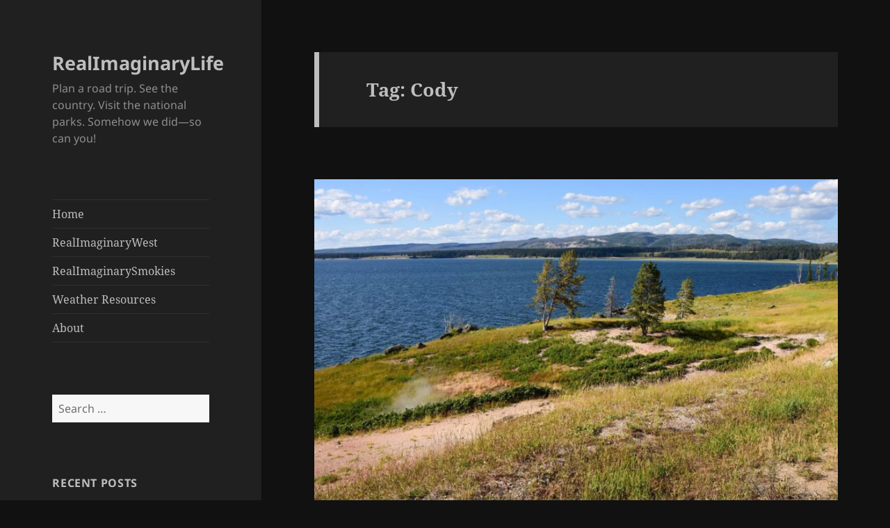

--- FILE ---
content_type: text/html; charset=UTF-8
request_url: https://realimaginary.life/tag/cody/
body_size: 27299
content:
<!DOCTYPE html>
<html lang="en-US" class="no-js">
<head>
	<meta charset="UTF-8">
	<meta name="viewport" content="width=device-width">
	<link rel="profile" href="https://gmpg.org/xfn/11">
	<link rel="pingback" href="https://realimaginary.life/xmlrpc.php">
	<script>(function(html){html.className = html.className.replace(/\bno-js\b/,'js')})(document.documentElement);</script>
<meta name='robots' content='index, follow, max-image-preview:large, max-snippet:-1, max-video-preview:-1' />

	<!-- This site is optimized with the Yoast SEO plugin v22.4 - https://yoast.com/wordpress/plugins/seo/ -->
	<title>Cody Archives | RealImaginaryLife</title>
	<link rel="canonical" href="https://realimaginary.life/tag/cody/" />
	<meta property="og:locale" content="en_US" />
	<meta property="og:type" content="article" />
	<meta property="og:title" content="Cody Archives | RealImaginaryLife" />
	<meta property="og:url" content="https://realimaginary.life/tag/cody/" />
	<meta property="og:site_name" content="RealImaginaryLife" />
	<meta name="twitter:card" content="summary_large_image" />
	<script type="application/ld+json" class="yoast-schema-graph">{"@context":"https://schema.org","@graph":[{"@type":"CollectionPage","@id":"https://realimaginary.life/tag/cody/","url":"https://realimaginary.life/tag/cody/","name":"Cody Archives | RealImaginaryLife","isPartOf":{"@id":"https://realimaginary.life/#website"},"primaryImageOfPage":{"@id":"https://realimaginary.life/tag/cody/#primaryimage"},"image":{"@id":"https://realimaginary.life/tag/cody/#primaryimage"},"thumbnailUrl":"https://realimaginary.life/wp-content/uploads/2019/08/img_5407.jpg","breadcrumb":{"@id":"https://realimaginary.life/tag/cody/#breadcrumb"},"inLanguage":"en-US"},{"@type":"ImageObject","inLanguage":"en-US","@id":"https://realimaginary.life/tag/cody/#primaryimage","url":"https://realimaginary.life/wp-content/uploads/2019/08/img_5407.jpg","contentUrl":"https://realimaginary.life/wp-content/uploads/2019/08/img_5407.jpg","width":1542,"height":1028},{"@type":"BreadcrumbList","@id":"https://realimaginary.life/tag/cody/#breadcrumb","itemListElement":[{"@type":"ListItem","position":1,"name":"Home","item":"https://realimaginary.life/"},{"@type":"ListItem","position":2,"name":"Cody"}]},{"@type":"WebSite","@id":"https://realimaginary.life/#website","url":"https://realimaginary.life/","name":"RealImaginaryLife","description":"Plan a road trip. See the country. Visit the national parks. Somehow we did—so can you!","publisher":{"@id":"https://realimaginary.life/#/schema/person/f27e6cb53c17daa5e3755506e42bd9e4"},"potentialAction":[{"@type":"SearchAction","target":{"@type":"EntryPoint","urlTemplate":"https://realimaginary.life/?s={search_term_string}"},"query-input":"required name=search_term_string"}],"inLanguage":"en-US"},{"@type":["Person","Organization"],"@id":"https://realimaginary.life/#/schema/person/f27e6cb53c17daa5e3755506e42bd9e4","name":"Lee Hawkins","image":{"@type":"ImageObject","inLanguage":"en-US","@id":"https://realimaginary.life/#/schema/person/image/","url":"https://realimaginary.life/wp-content/uploads/2015/07/i-7DzctfF-XL.jpg","contentUrl":"https://realimaginary.life/wp-content/uploads/2015/07/i-7DzctfF-XL.jpg","width":1024,"height":683,"caption":"Lee Hawkins"},"logo":{"@id":"https://realimaginary.life/#/schema/person/image/"}}]}</script>
	<!-- / Yoast SEO plugin. -->


<link rel="alternate" type="application/rss+xml" title="RealImaginaryLife &raquo; Feed" href="https://realimaginary.life/feed/" />
<link rel="alternate" type="application/rss+xml" title="RealImaginaryLife &raquo; Comments Feed" href="https://realimaginary.life/comments/feed/" />
<link rel="alternate" type="application/rss+xml" title="RealImaginaryLife &raquo; Cody Tag Feed" href="https://realimaginary.life/tag/cody/feed/" />
<script>
window._wpemojiSettings = {"baseUrl":"https:\/\/s.w.org\/images\/core\/emoji\/15.0.3\/72x72\/","ext":".png","svgUrl":"https:\/\/s.w.org\/images\/core\/emoji\/15.0.3\/svg\/","svgExt":".svg","source":{"concatemoji":"https:\/\/realimaginary.life\/wp-includes\/js\/wp-emoji-release.min.js?ver=6.5.7"}};
/*! This file is auto-generated */
!function(i,n){var o,s,e;function c(e){try{var t={supportTests:e,timestamp:(new Date).valueOf()};sessionStorage.setItem(o,JSON.stringify(t))}catch(e){}}function p(e,t,n){e.clearRect(0,0,e.canvas.width,e.canvas.height),e.fillText(t,0,0);var t=new Uint32Array(e.getImageData(0,0,e.canvas.width,e.canvas.height).data),r=(e.clearRect(0,0,e.canvas.width,e.canvas.height),e.fillText(n,0,0),new Uint32Array(e.getImageData(0,0,e.canvas.width,e.canvas.height).data));return t.every(function(e,t){return e===r[t]})}function u(e,t,n){switch(t){case"flag":return n(e,"\ud83c\udff3\ufe0f\u200d\u26a7\ufe0f","\ud83c\udff3\ufe0f\u200b\u26a7\ufe0f")?!1:!n(e,"\ud83c\uddfa\ud83c\uddf3","\ud83c\uddfa\u200b\ud83c\uddf3")&&!n(e,"\ud83c\udff4\udb40\udc67\udb40\udc62\udb40\udc65\udb40\udc6e\udb40\udc67\udb40\udc7f","\ud83c\udff4\u200b\udb40\udc67\u200b\udb40\udc62\u200b\udb40\udc65\u200b\udb40\udc6e\u200b\udb40\udc67\u200b\udb40\udc7f");case"emoji":return!n(e,"\ud83d\udc26\u200d\u2b1b","\ud83d\udc26\u200b\u2b1b")}return!1}function f(e,t,n){var r="undefined"!=typeof WorkerGlobalScope&&self instanceof WorkerGlobalScope?new OffscreenCanvas(300,150):i.createElement("canvas"),a=r.getContext("2d",{willReadFrequently:!0}),o=(a.textBaseline="top",a.font="600 32px Arial",{});return e.forEach(function(e){o[e]=t(a,e,n)}),o}function t(e){var t=i.createElement("script");t.src=e,t.defer=!0,i.head.appendChild(t)}"undefined"!=typeof Promise&&(o="wpEmojiSettingsSupports",s=["flag","emoji"],n.supports={everything:!0,everythingExceptFlag:!0},e=new Promise(function(e){i.addEventListener("DOMContentLoaded",e,{once:!0})}),new Promise(function(t){var n=function(){try{var e=JSON.parse(sessionStorage.getItem(o));if("object"==typeof e&&"number"==typeof e.timestamp&&(new Date).valueOf()<e.timestamp+604800&&"object"==typeof e.supportTests)return e.supportTests}catch(e){}return null}();if(!n){if("undefined"!=typeof Worker&&"undefined"!=typeof OffscreenCanvas&&"undefined"!=typeof URL&&URL.createObjectURL&&"undefined"!=typeof Blob)try{var e="postMessage("+f.toString()+"("+[JSON.stringify(s),u.toString(),p.toString()].join(",")+"));",r=new Blob([e],{type:"text/javascript"}),a=new Worker(URL.createObjectURL(r),{name:"wpTestEmojiSupports"});return void(a.onmessage=function(e){c(n=e.data),a.terminate(),t(n)})}catch(e){}c(n=f(s,u,p))}t(n)}).then(function(e){for(var t in e)n.supports[t]=e[t],n.supports.everything=n.supports.everything&&n.supports[t],"flag"!==t&&(n.supports.everythingExceptFlag=n.supports.everythingExceptFlag&&n.supports[t]);n.supports.everythingExceptFlag=n.supports.everythingExceptFlag&&!n.supports.flag,n.DOMReady=!1,n.readyCallback=function(){n.DOMReady=!0}}).then(function(){return e}).then(function(){var e;n.supports.everything||(n.readyCallback(),(e=n.source||{}).concatemoji?t(e.concatemoji):e.wpemoji&&e.twemoji&&(t(e.twemoji),t(e.wpemoji)))}))}((window,document),window._wpemojiSettings);
</script>
<style id='wp-emoji-styles-inline-css'>

	img.wp-smiley, img.emoji {
		display: inline !important;
		border: none !important;
		box-shadow: none !important;
		height: 1em !important;
		width: 1em !important;
		margin: 0 0.07em !important;
		vertical-align: -0.1em !important;
		background: none !important;
		padding: 0 !important;
	}
</style>
<link rel='stylesheet' id='wp-block-library-css' href='https://realimaginary.life/wp-includes/css/dist/block-library/style.min.css?ver=6.5.7' media='all' />
<style id='wp-block-library-theme-inline-css'>
.wp-block-audio figcaption{color:#555;font-size:13px;text-align:center}.is-dark-theme .wp-block-audio figcaption{color:#ffffffa6}.wp-block-audio{margin:0 0 1em}.wp-block-code{border:1px solid #ccc;border-radius:4px;font-family:Menlo,Consolas,monaco,monospace;padding:.8em 1em}.wp-block-embed figcaption{color:#555;font-size:13px;text-align:center}.is-dark-theme .wp-block-embed figcaption{color:#ffffffa6}.wp-block-embed{margin:0 0 1em}.blocks-gallery-caption{color:#555;font-size:13px;text-align:center}.is-dark-theme .blocks-gallery-caption{color:#ffffffa6}.wp-block-image figcaption{color:#555;font-size:13px;text-align:center}.is-dark-theme .wp-block-image figcaption{color:#ffffffa6}.wp-block-image{margin:0 0 1em}.wp-block-pullquote{border-bottom:4px solid;border-top:4px solid;color:currentColor;margin-bottom:1.75em}.wp-block-pullquote cite,.wp-block-pullquote footer,.wp-block-pullquote__citation{color:currentColor;font-size:.8125em;font-style:normal;text-transform:uppercase}.wp-block-quote{border-left:.25em solid;margin:0 0 1.75em;padding-left:1em}.wp-block-quote cite,.wp-block-quote footer{color:currentColor;font-size:.8125em;font-style:normal;position:relative}.wp-block-quote.has-text-align-right{border-left:none;border-right:.25em solid;padding-left:0;padding-right:1em}.wp-block-quote.has-text-align-center{border:none;padding-left:0}.wp-block-quote.is-large,.wp-block-quote.is-style-large,.wp-block-quote.is-style-plain{border:none}.wp-block-search .wp-block-search__label{font-weight:700}.wp-block-search__button{border:1px solid #ccc;padding:.375em .625em}:where(.wp-block-group.has-background){padding:1.25em 2.375em}.wp-block-separator.has-css-opacity{opacity:.4}.wp-block-separator{border:none;border-bottom:2px solid;margin-left:auto;margin-right:auto}.wp-block-separator.has-alpha-channel-opacity{opacity:1}.wp-block-separator:not(.is-style-wide):not(.is-style-dots){width:100px}.wp-block-separator.has-background:not(.is-style-dots){border-bottom:none;height:1px}.wp-block-separator.has-background:not(.is-style-wide):not(.is-style-dots){height:2px}.wp-block-table{margin:0 0 1em}.wp-block-table td,.wp-block-table th{word-break:normal}.wp-block-table figcaption{color:#555;font-size:13px;text-align:center}.is-dark-theme .wp-block-table figcaption{color:#ffffffa6}.wp-block-video figcaption{color:#555;font-size:13px;text-align:center}.is-dark-theme .wp-block-video figcaption{color:#ffffffa6}.wp-block-video{margin:0 0 1em}.wp-block-template-part.has-background{margin-bottom:0;margin-top:0;padding:1.25em 2.375em}
</style>
<style id='classic-theme-styles-inline-css'>
/*! This file is auto-generated */
.wp-block-button__link{color:#fff;background-color:#32373c;border-radius:9999px;box-shadow:none;text-decoration:none;padding:calc(.667em + 2px) calc(1.333em + 2px);font-size:1.125em}.wp-block-file__button{background:#32373c;color:#fff;text-decoration:none}
</style>
<style id='global-styles-inline-css'>
body{--wp--preset--color--black: #000000;--wp--preset--color--cyan-bluish-gray: #abb8c3;--wp--preset--color--white: #fff;--wp--preset--color--pale-pink: #f78da7;--wp--preset--color--vivid-red: #cf2e2e;--wp--preset--color--luminous-vivid-orange: #ff6900;--wp--preset--color--luminous-vivid-amber: #fcb900;--wp--preset--color--light-green-cyan: #7bdcb5;--wp--preset--color--vivid-green-cyan: #00d084;--wp--preset--color--pale-cyan-blue: #8ed1fc;--wp--preset--color--vivid-cyan-blue: #0693e3;--wp--preset--color--vivid-purple: #9b51e0;--wp--preset--color--dark-gray: #111;--wp--preset--color--light-gray: #f1f1f1;--wp--preset--color--yellow: #f4ca16;--wp--preset--color--dark-brown: #352712;--wp--preset--color--medium-pink: #e53b51;--wp--preset--color--light-pink: #ffe5d1;--wp--preset--color--dark-purple: #2e2256;--wp--preset--color--purple: #674970;--wp--preset--color--blue-gray: #22313f;--wp--preset--color--bright-blue: #55c3dc;--wp--preset--color--light-blue: #e9f2f9;--wp--preset--gradient--vivid-cyan-blue-to-vivid-purple: linear-gradient(135deg,rgba(6,147,227,1) 0%,rgb(155,81,224) 100%);--wp--preset--gradient--light-green-cyan-to-vivid-green-cyan: linear-gradient(135deg,rgb(122,220,180) 0%,rgb(0,208,130) 100%);--wp--preset--gradient--luminous-vivid-amber-to-luminous-vivid-orange: linear-gradient(135deg,rgba(252,185,0,1) 0%,rgba(255,105,0,1) 100%);--wp--preset--gradient--luminous-vivid-orange-to-vivid-red: linear-gradient(135deg,rgba(255,105,0,1) 0%,rgb(207,46,46) 100%);--wp--preset--gradient--very-light-gray-to-cyan-bluish-gray: linear-gradient(135deg,rgb(238,238,238) 0%,rgb(169,184,195) 100%);--wp--preset--gradient--cool-to-warm-spectrum: linear-gradient(135deg,rgb(74,234,220) 0%,rgb(151,120,209) 20%,rgb(207,42,186) 40%,rgb(238,44,130) 60%,rgb(251,105,98) 80%,rgb(254,248,76) 100%);--wp--preset--gradient--blush-light-purple: linear-gradient(135deg,rgb(255,206,236) 0%,rgb(152,150,240) 100%);--wp--preset--gradient--blush-bordeaux: linear-gradient(135deg,rgb(254,205,165) 0%,rgb(254,45,45) 50%,rgb(107,0,62) 100%);--wp--preset--gradient--luminous-dusk: linear-gradient(135deg,rgb(255,203,112) 0%,rgb(199,81,192) 50%,rgb(65,88,208) 100%);--wp--preset--gradient--pale-ocean: linear-gradient(135deg,rgb(255,245,203) 0%,rgb(182,227,212) 50%,rgb(51,167,181) 100%);--wp--preset--gradient--electric-grass: linear-gradient(135deg,rgb(202,248,128) 0%,rgb(113,206,126) 100%);--wp--preset--gradient--midnight: linear-gradient(135deg,rgb(2,3,129) 0%,rgb(40,116,252) 100%);--wp--preset--gradient--dark-gray-gradient-gradient: linear-gradient(90deg, rgba(17,17,17,1) 0%, rgba(42,42,42,1) 100%);--wp--preset--gradient--light-gray-gradient: linear-gradient(90deg, rgba(241,241,241,1) 0%, rgba(215,215,215,1) 100%);--wp--preset--gradient--white-gradient: linear-gradient(90deg, rgba(255,255,255,1) 0%, rgba(230,230,230,1) 100%);--wp--preset--gradient--yellow-gradient: linear-gradient(90deg, rgba(244,202,22,1) 0%, rgba(205,168,10,1) 100%);--wp--preset--gradient--dark-brown-gradient: linear-gradient(90deg, rgba(53,39,18,1) 0%, rgba(91,67,31,1) 100%);--wp--preset--gradient--medium-pink-gradient: linear-gradient(90deg, rgba(229,59,81,1) 0%, rgba(209,28,51,1) 100%);--wp--preset--gradient--light-pink-gradient: linear-gradient(90deg, rgba(255,229,209,1) 0%, rgba(255,200,158,1) 100%);--wp--preset--gradient--dark-purple-gradient: linear-gradient(90deg, rgba(46,34,86,1) 0%, rgba(66,48,123,1) 100%);--wp--preset--gradient--purple-gradient: linear-gradient(90deg, rgba(103,73,112,1) 0%, rgba(131,93,143,1) 100%);--wp--preset--gradient--blue-gray-gradient: linear-gradient(90deg, rgba(34,49,63,1) 0%, rgba(52,75,96,1) 100%);--wp--preset--gradient--bright-blue-gradient: linear-gradient(90deg, rgba(85,195,220,1) 0%, rgba(43,180,211,1) 100%);--wp--preset--gradient--light-blue-gradient: linear-gradient(90deg, rgba(233,242,249,1) 0%, rgba(193,218,238,1) 100%);--wp--preset--font-size--small: 13px;--wp--preset--font-size--medium: 20px;--wp--preset--font-size--large: 36px;--wp--preset--font-size--x-large: 42px;--wp--preset--spacing--20: 0.44rem;--wp--preset--spacing--30: 0.67rem;--wp--preset--spacing--40: 1rem;--wp--preset--spacing--50: 1.5rem;--wp--preset--spacing--60: 2.25rem;--wp--preset--spacing--70: 3.38rem;--wp--preset--spacing--80: 5.06rem;--wp--preset--shadow--natural: 6px 6px 9px rgba(0, 0, 0, 0.2);--wp--preset--shadow--deep: 12px 12px 50px rgba(0, 0, 0, 0.4);--wp--preset--shadow--sharp: 6px 6px 0px rgba(0, 0, 0, 0.2);--wp--preset--shadow--outlined: 6px 6px 0px -3px rgba(255, 255, 255, 1), 6px 6px rgba(0, 0, 0, 1);--wp--preset--shadow--crisp: 6px 6px 0px rgba(0, 0, 0, 1);}:where(.is-layout-flex){gap: 0.5em;}:where(.is-layout-grid){gap: 0.5em;}body .is-layout-flex{display: flex;}body .is-layout-flex{flex-wrap: wrap;align-items: center;}body .is-layout-flex > *{margin: 0;}body .is-layout-grid{display: grid;}body .is-layout-grid > *{margin: 0;}:where(.wp-block-columns.is-layout-flex){gap: 2em;}:where(.wp-block-columns.is-layout-grid){gap: 2em;}:where(.wp-block-post-template.is-layout-flex){gap: 1.25em;}:where(.wp-block-post-template.is-layout-grid){gap: 1.25em;}.has-black-color{color: var(--wp--preset--color--black) !important;}.has-cyan-bluish-gray-color{color: var(--wp--preset--color--cyan-bluish-gray) !important;}.has-white-color{color: var(--wp--preset--color--white) !important;}.has-pale-pink-color{color: var(--wp--preset--color--pale-pink) !important;}.has-vivid-red-color{color: var(--wp--preset--color--vivid-red) !important;}.has-luminous-vivid-orange-color{color: var(--wp--preset--color--luminous-vivid-orange) !important;}.has-luminous-vivid-amber-color{color: var(--wp--preset--color--luminous-vivid-amber) !important;}.has-light-green-cyan-color{color: var(--wp--preset--color--light-green-cyan) !important;}.has-vivid-green-cyan-color{color: var(--wp--preset--color--vivid-green-cyan) !important;}.has-pale-cyan-blue-color{color: var(--wp--preset--color--pale-cyan-blue) !important;}.has-vivid-cyan-blue-color{color: var(--wp--preset--color--vivid-cyan-blue) !important;}.has-vivid-purple-color{color: var(--wp--preset--color--vivid-purple) !important;}.has-black-background-color{background-color: var(--wp--preset--color--black) !important;}.has-cyan-bluish-gray-background-color{background-color: var(--wp--preset--color--cyan-bluish-gray) !important;}.has-white-background-color{background-color: var(--wp--preset--color--white) !important;}.has-pale-pink-background-color{background-color: var(--wp--preset--color--pale-pink) !important;}.has-vivid-red-background-color{background-color: var(--wp--preset--color--vivid-red) !important;}.has-luminous-vivid-orange-background-color{background-color: var(--wp--preset--color--luminous-vivid-orange) !important;}.has-luminous-vivid-amber-background-color{background-color: var(--wp--preset--color--luminous-vivid-amber) !important;}.has-light-green-cyan-background-color{background-color: var(--wp--preset--color--light-green-cyan) !important;}.has-vivid-green-cyan-background-color{background-color: var(--wp--preset--color--vivid-green-cyan) !important;}.has-pale-cyan-blue-background-color{background-color: var(--wp--preset--color--pale-cyan-blue) !important;}.has-vivid-cyan-blue-background-color{background-color: var(--wp--preset--color--vivid-cyan-blue) !important;}.has-vivid-purple-background-color{background-color: var(--wp--preset--color--vivid-purple) !important;}.has-black-border-color{border-color: var(--wp--preset--color--black) !important;}.has-cyan-bluish-gray-border-color{border-color: var(--wp--preset--color--cyan-bluish-gray) !important;}.has-white-border-color{border-color: var(--wp--preset--color--white) !important;}.has-pale-pink-border-color{border-color: var(--wp--preset--color--pale-pink) !important;}.has-vivid-red-border-color{border-color: var(--wp--preset--color--vivid-red) !important;}.has-luminous-vivid-orange-border-color{border-color: var(--wp--preset--color--luminous-vivid-orange) !important;}.has-luminous-vivid-amber-border-color{border-color: var(--wp--preset--color--luminous-vivid-amber) !important;}.has-light-green-cyan-border-color{border-color: var(--wp--preset--color--light-green-cyan) !important;}.has-vivid-green-cyan-border-color{border-color: var(--wp--preset--color--vivid-green-cyan) !important;}.has-pale-cyan-blue-border-color{border-color: var(--wp--preset--color--pale-cyan-blue) !important;}.has-vivid-cyan-blue-border-color{border-color: var(--wp--preset--color--vivid-cyan-blue) !important;}.has-vivid-purple-border-color{border-color: var(--wp--preset--color--vivid-purple) !important;}.has-vivid-cyan-blue-to-vivid-purple-gradient-background{background: var(--wp--preset--gradient--vivid-cyan-blue-to-vivid-purple) !important;}.has-light-green-cyan-to-vivid-green-cyan-gradient-background{background: var(--wp--preset--gradient--light-green-cyan-to-vivid-green-cyan) !important;}.has-luminous-vivid-amber-to-luminous-vivid-orange-gradient-background{background: var(--wp--preset--gradient--luminous-vivid-amber-to-luminous-vivid-orange) !important;}.has-luminous-vivid-orange-to-vivid-red-gradient-background{background: var(--wp--preset--gradient--luminous-vivid-orange-to-vivid-red) !important;}.has-very-light-gray-to-cyan-bluish-gray-gradient-background{background: var(--wp--preset--gradient--very-light-gray-to-cyan-bluish-gray) !important;}.has-cool-to-warm-spectrum-gradient-background{background: var(--wp--preset--gradient--cool-to-warm-spectrum) !important;}.has-blush-light-purple-gradient-background{background: var(--wp--preset--gradient--blush-light-purple) !important;}.has-blush-bordeaux-gradient-background{background: var(--wp--preset--gradient--blush-bordeaux) !important;}.has-luminous-dusk-gradient-background{background: var(--wp--preset--gradient--luminous-dusk) !important;}.has-pale-ocean-gradient-background{background: var(--wp--preset--gradient--pale-ocean) !important;}.has-electric-grass-gradient-background{background: var(--wp--preset--gradient--electric-grass) !important;}.has-midnight-gradient-background{background: var(--wp--preset--gradient--midnight) !important;}.has-small-font-size{font-size: var(--wp--preset--font-size--small) !important;}.has-medium-font-size{font-size: var(--wp--preset--font-size--medium) !important;}.has-large-font-size{font-size: var(--wp--preset--font-size--large) !important;}.has-x-large-font-size{font-size: var(--wp--preset--font-size--x-large) !important;}
.wp-block-navigation a:where(:not(.wp-element-button)){color: inherit;}
:where(.wp-block-post-template.is-layout-flex){gap: 1.25em;}:where(.wp-block-post-template.is-layout-grid){gap: 1.25em;}
:where(.wp-block-columns.is-layout-flex){gap: 2em;}:where(.wp-block-columns.is-layout-grid){gap: 2em;}
.wp-block-pullquote{font-size: 1.5em;line-height: 1.6;}
</style>
<link rel='stylesheet' id='twentyfifteen-fonts-css' href='https://realimaginary.life/wp-content/themes/twentyfifteen/assets/fonts/noto-sans-plus-noto-serif-plus-inconsolata.css?ver=20230328' media='all' />
<link rel='stylesheet' id='genericons-css' href='https://realimaginary.life/wp-content/themes/twentyfifteen/genericons/genericons.css?ver=20201026' media='all' />
<link rel='stylesheet' id='twentyfifteen-style-css' href='https://realimaginary.life/wp-content/themes/twentyfifteen/style.css?ver=20240402' media='all' />
<style id='twentyfifteen-style-inline-css'>
	/* Color Scheme */

	/* Background Color */
	body {
		background-color: #111111;
	}

	/* Sidebar Background Color */
	body:before,
	.site-header {
		background-color: #202020;
	}

	/* Box Background Color */
	.post-navigation,
	.pagination,
	.secondary,
	.site-footer,
	.hentry,
	.page-header,
	.page-content,
	.comments-area,
	.widecolumn {
		background-color: #202020;
	}

	/* Box Background Color */
	button,
	input[type="button"],
	input[type="reset"],
	input[type="submit"],
	.pagination .prev,
	.pagination .next,
	.widget_calendar tbody a,
	.widget_calendar tbody a:hover,
	.widget_calendar tbody a:focus,
	.page-links a,
	.page-links a:hover,
	.page-links a:focus,
	.sticky-post {
		color: #202020;
	}

	/* Main Text Color */
	button,
	input[type="button"],
	input[type="reset"],
	input[type="submit"],
	.pagination .prev,
	.pagination .next,
	.widget_calendar tbody a,
	.page-links a,
	.sticky-post {
		background-color: #bebebe;
	}

	/* Main Text Color */
	body,
	blockquote cite,
	blockquote small,
	a,
	.dropdown-toggle:after,
	.image-navigation a:hover,
	.image-navigation a:focus,
	.comment-navigation a:hover,
	.comment-navigation a:focus,
	.widget-title,
	.entry-footer a:hover,
	.entry-footer a:focus,
	.comment-metadata a:hover,
	.comment-metadata a:focus,
	.pingback .edit-link a:hover,
	.pingback .edit-link a:focus,
	.comment-list .reply a:hover,
	.comment-list .reply a:focus,
	.site-info a:hover,
	.site-info a:focus {
		color: #bebebe;
	}

	/* Main Text Color */
	.entry-content a,
	.entry-summary a,
	.page-content a,
	.comment-content a,
	.pingback .comment-body > a,
	.author-description a,
	.taxonomy-description a,
	.textwidget a,
	.entry-footer a:hover,
	.comment-metadata a:hover,
	.pingback .edit-link a:hover,
	.comment-list .reply a:hover,
	.site-info a:hover {
		border-color: #bebebe;
	}

	/* Secondary Text Color */
	button:hover,
	button:focus,
	input[type="button"]:hover,
	input[type="button"]:focus,
	input[type="reset"]:hover,
	input[type="reset"]:focus,
	input[type="submit"]:hover,
	input[type="submit"]:focus,
	.pagination .prev:hover,
	.pagination .prev:focus,
	.pagination .next:hover,
	.pagination .next:focus,
	.widget_calendar tbody a:hover,
	.widget_calendar tbody a:focus,
	.page-links a:hover,
	.page-links a:focus {
		background-color: rgba( 190, 190, 190, 0.7);
	}

	/* Secondary Text Color */
	blockquote,
	a:hover,
	a:focus,
	.main-navigation .menu-item-description,
	.post-navigation .meta-nav,
	.post-navigation a:hover .post-title,
	.post-navigation a:focus .post-title,
	.image-navigation,
	.image-navigation a,
	.comment-navigation,
	.comment-navigation a,
	.widget,
	.author-heading,
	.entry-footer,
	.entry-footer a,
	.taxonomy-description,
	.page-links > .page-links-title,
	.entry-caption,
	.comment-author,
	.comment-metadata,
	.comment-metadata a,
	.pingback .edit-link,
	.pingback .edit-link a,
	.post-password-form label,
	.comment-form label,
	.comment-notes,
	.comment-awaiting-moderation,
	.logged-in-as,
	.form-allowed-tags,
	.no-comments,
	.site-info,
	.site-info a,
	.wp-caption-text,
	.gallery-caption,
	.comment-list .reply a,
	.widecolumn label,
	.widecolumn .mu_register label {
		color: rgba( 190, 190, 190, 0.7);
	}

	/* Secondary Text Color */
	blockquote,
	.logged-in-as a:hover,
	.comment-author a:hover {
		border-color: rgba( 190, 190, 190, 0.7);
	}

	/* Border Color */
	hr,
	.dropdown-toggle:hover,
	.dropdown-toggle:focus {
		background-color: rgba( 190, 190, 190, 0.1);
	}

	/* Border Color */
	pre,
	abbr[title],
	table,
	th,
	td,
	input,
	textarea,
	.main-navigation ul,
	.main-navigation li,
	.post-navigation,
	.post-navigation div + div,
	.pagination,
	.comment-navigation,
	.widget li,
	.widget_categories .children,
	.widget_nav_menu .sub-menu,
	.widget_pages .children,
	.site-header,
	.site-footer,
	.hentry + .hentry,
	.author-info,
	.entry-content .page-links a,
	.page-links > span,
	.page-header,
	.comments-area,
	.comment-list + .comment-respond,
	.comment-list article,
	.comment-list .pingback,
	.comment-list .trackback,
	.comment-list .reply a,
	.no-comments {
		border-color: rgba( 190, 190, 190, 0.1);
	}

	/* Border Focus Color */
	a:focus,
	button:focus,
	input:focus {
		outline-color: rgba( 190, 190, 190, 0.3);
	}

	input:focus,
	textarea:focus {
		border-color: rgba( 190, 190, 190, 0.3);
	}

	/* Sidebar Link Color */
	.secondary-toggle:before {
		color: #bebebe;
	}

	.site-title a,
	.site-description {
		color: #bebebe;
	}

	/* Sidebar Text Color */
	.site-title a:hover,
	.site-title a:focus {
		color: rgba( 190, 190, 190, 0.7);
	}

	/* Sidebar Border Color */
	.secondary-toggle {
		border-color: rgba( 190, 190, 190, 0.1);
	}

	/* Sidebar Border Focus Color */
	.secondary-toggle:hover,
	.secondary-toggle:focus {
		border-color: rgba( 190, 190, 190, 0.3);
	}

	.site-title a {
		outline-color: rgba( 190, 190, 190, 0.3);
	}

	/* Meta Background Color */
	.entry-footer {
		background-color: #1b1b1b;
	}

	@media screen and (min-width: 38.75em) {
		/* Main Text Color */
		.page-header {
			border-color: #bebebe;
		}
	}

	@media screen and (min-width: 59.6875em) {
		/* Make sure its transparent on desktop */
		.site-header,
		.secondary {
			background-color: transparent;
		}

		/* Sidebar Background Color */
		.widget button,
		.widget input[type="button"],
		.widget input[type="reset"],
		.widget input[type="submit"],
		.widget_calendar tbody a,
		.widget_calendar tbody a:hover,
		.widget_calendar tbody a:focus {
			color: #202020;
		}

		/* Sidebar Link Color */
		.secondary a,
		.dropdown-toggle:after,
		.widget-title,
		.widget blockquote cite,
		.widget blockquote small {
			color: #bebebe;
		}

		.widget button,
		.widget input[type="button"],
		.widget input[type="reset"],
		.widget input[type="submit"],
		.widget_calendar tbody a {
			background-color: #bebebe;
		}

		.textwidget a {
			border-color: #bebebe;
		}

		/* Sidebar Text Color */
		.secondary a:hover,
		.secondary a:focus,
		.main-navigation .menu-item-description,
		.widget,
		.widget blockquote,
		.widget .wp-caption-text,
		.widget .gallery-caption {
			color: rgba( 190, 190, 190, 0.7);
		}

		.widget button:hover,
		.widget button:focus,
		.widget input[type="button"]:hover,
		.widget input[type="button"]:focus,
		.widget input[type="reset"]:hover,
		.widget input[type="reset"]:focus,
		.widget input[type="submit"]:hover,
		.widget input[type="submit"]:focus,
		.widget_calendar tbody a:hover,
		.widget_calendar tbody a:focus {
			background-color: rgba( 190, 190, 190, 0.7);
		}

		.widget blockquote {
			border-color: rgba( 190, 190, 190, 0.7);
		}

		/* Sidebar Border Color */
		.main-navigation ul,
		.main-navigation li,
		.widget input,
		.widget textarea,
		.widget table,
		.widget th,
		.widget td,
		.widget pre,
		.widget li,
		.widget_categories .children,
		.widget_nav_menu .sub-menu,
		.widget_pages .children,
		.widget abbr[title] {
			border-color: rgba( 190, 190, 190, 0.1);
		}

		.dropdown-toggle:hover,
		.dropdown-toggle:focus,
		.widget hr {
			background-color: rgba( 190, 190, 190, 0.1);
		}

		.widget input:focus,
		.widget textarea:focus {
			border-color: rgba( 190, 190, 190, 0.3);
		}

		.sidebar a:focus,
		.dropdown-toggle:focus {
			outline-color: rgba( 190, 190, 190, 0.3);
		}
	}
</style>
<link rel='stylesheet' id='twentyfifteen-block-style-css' href='https://realimaginary.life/wp-content/themes/twentyfifteen/css/blocks.css?ver=20240210' media='all' />
<script src="https://realimaginary.life/wp-includes/js/jquery/jquery.min.js?ver=3.7.1" id="jquery-core-js"></script>
<script src="https://realimaginary.life/wp-includes/js/jquery/jquery-migrate.min.js?ver=3.4.1" id="jquery-migrate-js"></script>
<script id="twentyfifteen-script-js-extra">
var screenReaderText = {"expand":"<span class=\"screen-reader-text\">expand child menu<\/span>","collapse":"<span class=\"screen-reader-text\">collapse child menu<\/span>"};
</script>
<script src="https://realimaginary.life/wp-content/themes/twentyfifteen/js/functions.js?ver=20221101" id="twentyfifteen-script-js" defer data-wp-strategy="defer"></script>
<link rel="https://api.w.org/" href="https://realimaginary.life/wp-json/" /><link rel="alternate" type="application/json" href="https://realimaginary.life/wp-json/wp/v2/tags/127" /><link rel="EditURI" type="application/rsd+xml" title="RSD" href="https://realimaginary.life/xmlrpc.php?rsd" />
<meta name="generator" content="WordPress 6.5.7" />
<style>.recentcomments a{display:inline !important;padding:0 !important;margin:0 !important;}</style><style type="text/css">.broken_link, a.broken_link {
	text-decoration: line-through;
}</style>		<style id="wp-custom-css">
			/*
You can add your own CSS here.

Click the help icon above to learn more.
*/

h1, h2, h3, h4, h5, h6 {
    clear: none;
}

article {
	font-size: 90%;
}

iframe {
	margin-bottom: 0;
}

.entry-content h4 {
	margin-top: 0;
	margin-bottom: 0;
}

ol, ul {
	margin-left: 1.3333em;
}

div#image {
    display: none;
}

div.content-container {
    display: flex;
    flex-direction: column;
}

div.content-article {
    order: 2;
    width: 100%;
}

div.content-prev-post {
    order: 1;
    width: 100%;
    margin-bottom: 1em;
}

div.content-next-post {
    order: 3;
    width: 100%;
    margin-top: 1em;
}

table.daytable tr td:first-child, table.daytable tr td:nth-child(2) {
    text-align: right;
    padding-right: .5em;
}

table.daytable tr td:first-child {
    width: 4.5em;
    font-weight: bold;
}

table.daytable tr td:nth-child(2) {
    width: 3.5em;
}

table.daytable tr td {
    vertical-align: top;
}

.jump-link {
    font-size: 2em;
}

.img-container img {
    border: 0px;
    border-style: none;
}

.img-container {
    margin-top: .5em;
    margin-bottom: .5em;
    width: 100%;
}

.img-container p {
	margin-bottom: 0;
}

.img-strip p {
	margin-left: .5em;
	margin-right: .5em;
	margin-bottom: .5em;
}

.img-strip2 h2, .img-strip2 h3 {
	margin-top: .5em;
}

.img-strip {
    clear: both;
    margin-bottom: 1em;
}

.img-strip2 {
    float: left;
	margin-left: 1%;
	margin-right: 1%;
    width: 48%;
}

.img-strip3 {
    float: left;
    margin-left: 0.6%;
    margin-right: 0.6%;
    width: 32.1%;
}

.box {
    border-color: white;
    border-style: solid;
    border-width: 1px;
    overflow: hidden;
}

.box h2, .box h3, .box h4 {
	margin-left: .65em;
	margin-top: .65em;
}

.box table {
	margin: 0;
}

.img-xs {
    width: 20%;
    clear: right;
    float: right;
    margin-left: 1.5em;
    margin-right: auto;
}

.img-s {
    width: 35%;
    clear: right;
    float: right;
    margin-left: 1.5em;
    margin-right: auto;
}

.img-m {
    width: 55%;
    clear: right;
    float: right;
    margin-left: 1.5em;
    margin-right: auto;
}

.img-l {
    width: 70%;
    clear: right;
    float: right;
    margin-left: 1.5em;
    margin-right: auto;
}

.img-caption {
    font-family: "Noto Sans", sans-serif;
    font-size: 1.35rem;
    font-style: normal;
    text-align: center;
	color: rgba( 190, 190, 190, 0.7);
	line-height: 1.5;
	padding-top: .5em;
    padding-bottom: .5em;
	margin-bottom: 1em;
    white-space: normal;
    word-wrap: normal;
}

.wp-caption-text {
    font-size: 1.35rem;
    text-align: center;
    white-space: normal;
    word-wrap: normal;
}

@media only screen and (max-width: 550px) {
    .img-l {
        width: 100%;
    }
    .img-m {
        width: 70%;
    }
    .img-s {
        width: 50%;
    }
    .img-xs {
        width: 30%;
    }
}

@media only screen and (max-width: 400px) {
    .img-m {
        width: 100%;
    }
    .img-s {
        width: 70%;
    }
    .img-xs {
        width: 50%;
    }
    .img-strip2 {
        float: left;
        padding: 2% 2% 2% 2%;
        width: 96%;
    }
}

@media only screen and (max-width: 320px) {
    .img-s {
        width: 50%;
    }
}		</style>
		</head>

<body class="archive tag tag-cody tag-127 wp-embed-responsive">
<div id="page" class="hfeed site">
	<a class="skip-link screen-reader-text" href="#content">
		Skip to content	</a>

	<div id="sidebar" class="sidebar">
		<header id="masthead" class="site-header">
			<div class="site-branding">
										<p class="site-title"><a href="https://realimaginary.life/" rel="home">RealImaginaryLife</a></p>
												<p class="site-description">Plan a road trip. See the country. Visit the national parks. Somehow we did—so can you!</p>
										<button class="secondary-toggle">Menu and widgets</button>
			</div><!-- .site-branding -->
		</header><!-- .site-header -->

			<div id="secondary" class="secondary">

					<nav id="site-navigation" class="main-navigation">
				<div class="menu-top-container"><ul id="menu-top" class="nav-menu"><li id="menu-item-250" class="menu-item menu-item-type-custom menu-item-object-custom menu-item-home menu-item-250"><a href="https://realimaginary.life/">Home</a></li>
<li id="menu-item-252" class="menu-item menu-item-type-post_type menu-item-object-page menu-item-252"><a href="https://realimaginary.life/west/">RealImaginaryWest</a></li>
<li id="menu-item-437" class="menu-item menu-item-type-post_type menu-item-object-post menu-item-437"><a href="https://realimaginary.life/smokies/">RealImaginarySmokies</a></li>
<li id="menu-item-954" class="menu-item menu-item-type-post_type menu-item-object-page menu-item-954"><a href="https://realimaginary.life/weather/">Weather Resources</a></li>
<li id="menu-item-263" class="menu-item menu-item-type-post_type menu-item-object-page menu-item-263"><a href="https://realimaginary.life/about/">About</a></li>
</ul></div>			</nav><!-- .main-navigation -->
		
		
					<div id="widget-area" class="widget-area" role="complementary">
				<aside id="search-2" class="widget widget_search"><form role="search" method="get" class="search-form" action="https://realimaginary.life/">
				<label>
					<span class="screen-reader-text">Search for:</span>
					<input type="search" class="search-field" placeholder="Search &hellip;" value="" name="s" />
				</label>
				<input type="submit" class="search-submit screen-reader-text" value="Search" />
			</form></aside>
		<aside id="recent-posts-2" class="widget widget_recent_entries">
		<h2 class="widget-title">Recent Posts</h2><nav aria-label="Recent Posts">
		<ul>
											<li>
					<a href="https://realimaginary.life/west/2024/finally-back/">RealImaginaryWest 2024 Day 1—We’re Finally Back</a>
									</li>
											<li>
					<a href="https://realimaginary.life/west/2019/grand-geyser-tour-yellowstone/">RealImaginaryWest 2019 Day 5—A Grand Geyser Tour of Yellowstone National Park</a>
									</li>
											<li>
					<a href="https://realimaginary.life/west/2019/our-return-yellowstone-national-park/">RealImaginaryWest 2019 Day 4—Our Return to Yellowstone</a>
									</li>
											<li>
					<a href="https://realimaginary.life/west/2019/nebraskas-bridges-buttes-highway/">RealImaginaryWest 2019 Day 3—Nebraska’s Bridges To Buttes Highway &#038; Beyond</a>
									</li>
											<li>
					<a href="https://realimaginary.life/west/2019/nebraskas-outlaw-trail/">RealImaginaryWest 2019 Day 2—Nebraska’s Outlaw Trail</a>
									</li>
					</ul>

		</nav></aside><aside id="tag_cloud-3" class="widget widget_tag_cloud"><h2 class="widget-title">Tags</h2><nav aria-label="Tags"><div class="tagcloud"><ul class='wp-tag-cloud' role='list'>
	<li><a href="https://realimaginary.life/tag/animals/" class="tag-cloud-link tag-link-82 tag-link-position-1" style="font-size: 16.228070175439pt;" aria-label="animals (13 items)">animals</a></li>
	<li><a href="https://realimaginary.life/tag/appalachian-mountains/" class="tag-cloud-link tag-link-81 tag-link-position-2" style="font-size: 13.157894736842pt;" aria-label="Appalachian Mountains (7 items)">Appalachian Mountains</a></li>
	<li><a href="https://realimaginary.life/tag/badlands/" class="tag-cloud-link tag-link-136 tag-link-position-3" style="font-size: 10.701754385965pt;" aria-label="badlands (4 items)">badlands</a></li>
	<li><a href="https://realimaginary.life/tag/badlands-national-park/" class="tag-cloud-link tag-link-137 tag-link-position-4" style="font-size: 10.701754385965pt;" aria-label="Badlands National Park (4 items)">Badlands National Park</a></li>
	<li><a href="https://realimaginary.life/tag/black-hills/" class="tag-cloud-link tag-link-131 tag-link-position-5" style="font-size: 9.4736842105263pt;" aria-label="Black Hills (3 items)">Black Hills</a></li>
	<li><a href="https://realimaginary.life/tag/black-hills-national-forest/" class="tag-cloud-link tag-link-169 tag-link-position-6" style="font-size: 8pt;" aria-label="Black Hills National Forest (2 items)">Black Hills National Forest</a></li>
	<li><a href="https://realimaginary.life/tag/camping/" class="tag-cloud-link tag-link-87 tag-link-position-7" style="font-size: 18.80701754386pt;" aria-label="camping (22 items)">camping</a></li>
	<li><a href="https://realimaginary.life/tag/cody/" class="tag-cloud-link tag-link-127 tag-link-position-8" style="font-size: 9.4736842105263pt;" aria-label="Cody (3 items)">Cody</a></li>
	<li><a href="https://realimaginary.life/tag/colorado/" class="tag-cloud-link tag-link-109 tag-link-position-9" style="font-size: 11.684210526316pt;" aria-label="Colorado (5 items)">Colorado</a></li>
	<li><a href="https://realimaginary.life/tag/custer-state-park/" class="tag-cloud-link tag-link-139 tag-link-position-10" style="font-size: 8pt;" aria-label="Custer State Park (2 items)">Custer State Park</a></li>
	<li><a href="https://realimaginary.life/tag/denver/" class="tag-cloud-link tag-link-104 tag-link-position-11" style="font-size: 9.4736842105263pt;" aria-label="Denver (3 items)">Denver</a></li>
	<li><a href="https://realimaginary.life/tag/de-smet/" class="tag-cloud-link tag-link-143 tag-link-position-12" style="font-size: 9.4736842105263pt;" aria-label="De Smet (3 items)">De Smet</a></li>
	<li><a href="https://realimaginary.life/tag/grand-teton-national-park/" class="tag-cloud-link tag-link-120 tag-link-position-13" style="font-size: 9.4736842105263pt;" aria-label="Grand Teton National Park (3 items)">Grand Teton National Park</a></li>
	<li><a href="https://realimaginary.life/tag/great-plains/" class="tag-cloud-link tag-link-102 tag-link-position-14" style="font-size: 15.736842105263pt;" aria-label="Great Plains (12 items)">Great Plains</a></li>
	<li><a href="https://realimaginary.life/tag/great-smoky-mountains/" class="tag-cloud-link tag-link-84 tag-link-position-15" style="font-size: 11.684210526316pt;" aria-label="Great Smoky Mountains (5 items)">Great Smoky Mountains</a></li>
	<li><a href="https://realimaginary.life/tag/great-smoky-mountains-national-park/" class="tag-cloud-link tag-link-83 tag-link-position-16" style="font-size: 11.684210526316pt;" aria-label="Great Smoky Mountains National Park (5 items)">Great Smoky Mountains National Park</a></li>
	<li><a href="https://realimaginary.life/tag/hiking/" class="tag-cloud-link tag-link-88 tag-link-position-17" style="font-size: 12.543859649123pt;" aria-label="hiking (6 items)">hiking</a></li>
	<li><a href="https://realimaginary.life/tag/illinois/" class="tag-cloud-link tag-link-161 tag-link-position-18" style="font-size: 13.157894736842pt;" aria-label="Illinois (7 items)">Illinois</a></li>
	<li><a href="https://realimaginary.life/tag/itineraries/" class="tag-cloud-link tag-link-100 tag-link-position-19" style="font-size: 11.684210526316pt;" aria-label="itineraries (5 items)">itineraries</a></li>
	<li><a href="https://realimaginary.life/tag/kentucky/" class="tag-cloud-link tag-link-93 tag-link-position-20" style="font-size: 8pt;" aria-label="Kentucky (2 items)">Kentucky</a></li>
	<li><a href="https://realimaginary.life/tag/laura-ingalls-wilder/" class="tag-cloud-link tag-link-144 tag-link-position-21" style="font-size: 10.701754385965pt;" aria-label="Laura Ingalls Wilder (4 items)">Laura Ingalls Wilder</a></li>
	<li><a href="https://realimaginary.life/tag/minnesota/" class="tag-cloud-link tag-link-151 tag-link-position-22" style="font-size: 9.4736842105263pt;" aria-label="Minnesota (3 items)">Minnesota</a></li>
	<li><a href="https://realimaginary.life/tag/mississippi-river/" class="tag-cloud-link tag-link-152 tag-link-position-23" style="font-size: 9.4736842105263pt;" aria-label="Mississippi River (3 items)">Mississippi River</a></li>
	<li><a href="https://realimaginary.life/tag/missouri/" class="tag-cloud-link tag-link-103 tag-link-position-24" style="font-size: 9.4736842105263pt;" aria-label="Missouri (3 items)">Missouri</a></li>
	<li><a href="https://realimaginary.life/tag/mitchell-sd/" class="tag-cloud-link tag-link-145 tag-link-position-25" style="font-size: 8pt;" aria-label="Mitchell (SD) (2 items)">Mitchell (SD)</a></li>
	<li><a href="https://realimaginary.life/tag/mountains/" class="tag-cloud-link tag-link-76 tag-link-position-26" style="font-size: 18.561403508772pt;" aria-label="mountains (21 items)">mountains</a></li>
	<li><a href="https://realimaginary.life/tag/museums/" class="tag-cloud-link tag-link-128 tag-link-position-27" style="font-size: 9.4736842105263pt;" aria-label="museums (3 items)">museums</a></li>
	<li><a href="https://realimaginary.life/tag/national-parks/" class="tag-cloud-link tag-link-85 tag-link-position-28" style="font-size: 17.824561403509pt;" aria-label="national parks (18 items)">national parks</a></li>
	<li><a href="https://realimaginary.life/tag/north-carolina/" class="tag-cloud-link tag-link-86 tag-link-position-29" style="font-size: 8pt;" aria-label="North Carolina (2 items)">North Carolina</a></li>
	<li><a href="https://realimaginary.life/tag/oklahoma/" class="tag-cloud-link tag-link-185 tag-link-position-30" style="font-size: 8pt;" aria-label="Oklahoma (2 items)">Oklahoma</a></li>
	<li><a href="https://realimaginary.life/tag/pepin/" class="tag-cloud-link tag-link-154 tag-link-position-31" style="font-size: 8pt;" aria-label="Pepin (2 items)">Pepin</a></li>
	<li><a href="https://realimaginary.life/tag/planning/" class="tag-cloud-link tag-link-90 tag-link-position-32" style="font-size: 12.543859649123pt;" aria-label="planning (6 items)">planning</a></li>
	<li><a href="https://realimaginary.life/tag/prairie/" class="tag-cloud-link tag-link-106 tag-link-position-33" style="font-size: 12.543859649123pt;" aria-label="prairie (6 items)">prairie</a></li>
	<li><a href="https://realimaginary.life/tag/road-trips/" class="tag-cloud-link tag-link-89 tag-link-position-34" style="font-size: 22pt;" aria-label="road trips (41 items)">road trips</a></li>
	<li><a href="https://realimaginary.life/tag/rocky-mountains/" class="tag-cloud-link tag-link-111 tag-link-position-35" style="font-size: 15.368421052632pt;" aria-label="Rocky Mountains (11 items)">Rocky Mountains</a></li>
	<li><a href="https://realimaginary.life/tag/route-66/" class="tag-cloud-link tag-link-182 tag-link-position-36" style="font-size: 9.4736842105263pt;" aria-label="Route 66 (3 items)">Route 66</a></li>
	<li><a href="https://realimaginary.life/tag/south-dakota/" class="tag-cloud-link tag-link-135 tag-link-position-37" style="font-size: 13.771929824561pt;" aria-label="South Dakota (8 items)">South Dakota</a></li>
	<li><a href="https://realimaginary.life/tag/tales-of-woe/" class="tag-cloud-link tag-link-91 tag-link-position-38" style="font-size: 12.543859649123pt;" aria-label="tales of woe (6 items)">tales of woe</a></li>
	<li><a href="https://realimaginary.life/tag/tennessee/" class="tag-cloud-link tag-link-77 tag-link-position-39" style="font-size: 12.543859649123pt;" aria-label="Tennessee (6 items)">Tennessee</a></li>
	<li><a href="https://realimaginary.life/tag/unicoi-mountains/" class="tag-cloud-link tag-link-78 tag-link-position-40" style="font-size: 8pt;" aria-label="Unicoi Mountains (2 items)">Unicoi Mountains</a></li>
	<li><a href="https://realimaginary.life/tag/wall-drug/" class="tag-cloud-link tag-link-147 tag-link-position-41" style="font-size: 8pt;" aria-label="Wall Drug (2 items)">Wall Drug</a></li>
	<li><a href="https://realimaginary.life/tag/waterfalls/" class="tag-cloud-link tag-link-80 tag-link-position-42" style="font-size: 13.771929824561pt;" aria-label="waterfalls (8 items)">waterfalls</a></li>
	<li><a href="https://realimaginary.life/tag/wisconsin/" class="tag-cloud-link tag-link-156 tag-link-position-43" style="font-size: 11.684210526316pt;" aria-label="Wisconsin (5 items)">Wisconsin</a></li>
	<li><a href="https://realimaginary.life/tag/wyoming/" class="tag-cloud-link tag-link-121 tag-link-position-44" style="font-size: 14.877192982456pt;" aria-label="Wyoming (10 items)">Wyoming</a></li>
	<li><a href="https://realimaginary.life/tag/yellowstone-national-park/" class="tag-cloud-link tag-link-123 tag-link-position-45" style="font-size: 12.543859649123pt;" aria-label="Yellowstone National Park (6 items)">Yellowstone National Park</a></li>
</ul>
</div>
</nav></aside><aside id="recent-comments-2" class="widget widget_recent_comments"><h2 class="widget-title">Recent Comments</h2><nav aria-label="Recent Comments"><ul id="recentcomments"><li class="recentcomments"><span class="comment-author-link">Kristin Freeman</span> on <a href="https://realimaginary.life/west/2015/old-faithful-yellowstone-grand-teton/#comment-23550">RealImaginaryWest Day 11 &#8211; Old Faithful &#038; Moving to Grand Teton National Park</a></li><li class="recentcomments"><span class="comment-author-link">Jonny</span> on <a href="https://realimaginary.life/west/2019/grand-geyser-tour-yellowstone/#comment-6977">RealImaginaryWest 2019 Day 5—A Grand Geyser Tour of Yellowstone National Park</a></li><li class="recentcomments"><span class="comment-author-link">Mama Earley</span> on <a href="https://realimaginary.life/west/2019/nebraskas-bridges-buttes-highway/#comment-6204">RealImaginaryWest 2019 Day 3—Nebraska’s Bridges To Buttes Highway &#038; Beyond</a></li><li class="recentcomments"><span class="comment-author-link">Mama Earley</span> on <a href="https://realimaginary.life/west/2019/seven-hours-until-sleep/#comment-6148">RealImaginaryWest 2019 Day 1 &#8211; Seven Hours Until Sleep!</a></li><li class="recentcomments"><span class="comment-author-link">Lee Hawkins</span> on <a href="https://realimaginary.life/west/2017/route-66-oklahoma-texas-new-mexico/#comment-174">RealImaginaryWest 2017 Day 3 &#8211; Plains, Canyons &#038; Mountains on Route 66</a></li></ul></nav></aside><aside id="archives-2" class="widget widget_archive"><h2 class="widget-title">Archives</h2><nav aria-label="Archives">
			<ul>
					<li><a href='https://realimaginary.life/2024/10/'>October 2024</a></li>
	<li><a href='https://realimaginary.life/2019/08/'>August 2019</a></li>
	<li><a href='https://realimaginary.life/2018/09/'>September 2018</a></li>
	<li><a href='https://realimaginary.life/2017/09/'>September 2017</a></li>
	<li><a href='https://realimaginary.life/2017/07/'>July 2017</a></li>
	<li><a href='https://realimaginary.life/2017/03/'>March 2017</a></li>
	<li><a href='https://realimaginary.life/2016/07/'>July 2016</a></li>
	<li><a href='https://realimaginary.life/2016/06/'>June 2016</a></li>
	<li><a href='https://realimaginary.life/2015/10/'>October 2015</a></li>
	<li><a href='https://realimaginary.life/2015/07/'>July 2015</a></li>
			</ul>

			</nav></aside><aside id="meta-2" class="widget widget_meta"><h2 class="widget-title">Meta</h2><nav aria-label="Meta">
		<ul>
						<li><a rel="nofollow" href="https://realimaginary.life/wp-login.php">Log in</a></li>
			<li><a href="https://realimaginary.life/feed/">Entries feed</a></li>
			<li><a href="https://realimaginary.life/comments/feed/">Comments feed</a></li>

			<li><a href="https://wordpress.org/">WordPress.org</a></li>
		</ul>

		</nav></aside>			</div><!-- .widget-area -->
		
	</div><!-- .secondary -->

	</div><!-- .sidebar -->

	<div id="content" class="site-content">

	<section id="primary" class="content-area">
		<main id="main" class="site-main">

		
			<header class="page-header">
				<h1 class="page-title">Tag: <span>Cody</span></h1>			</header><!-- .page-header -->

			
<article id="post-990" class="post-990 post type-post status-publish format-standard has-post-thumbnail hentry category-208 tag-animals tag-ayres-natural-bridge-park tag-camping tag-cody tag-hot-springs-state-park-wy tag-mountains tag-national-parks tag-road-trips tag-rocky-mountains tag-shoshone-national-forest tag-thermopolis tag-wyoming tag-yellowstone-national-park">
	
	<a class="post-thumbnail" href="https://realimaginary.life/west/2019/our-return-yellowstone-national-park/" aria-hidden="true">
		<img width="825" height="510" src="https://realimaginary.life/wp-content/uploads/2019/08/img_5407-825x510.jpg" class="attachment-post-thumbnail size-post-thumbnail wp-post-image" alt="RealImaginaryWest 2019 Day 4—Our Return to Yellowstone" decoding="async" fetchpriority="high" />	</a>

		
	<header class="entry-header">
		<h2 class="entry-title"><a href="https://realimaginary.life/west/2019/our-return-yellowstone-national-park/" rel="bookmark">RealImaginaryWest 2019 Day 4—Our Return to Yellowstone</a></h2>	</header><!-- .entry-header -->

	<div class="entry-content">
		<h2><strong>Waking</strong> In <strong>Wyoming</strong></h2>
<h3>Bridgegate</h3>
<p>Last night was not my best sleep. The white noise from the river running was wonderful when I was awake, but too loud and too much like howling wind, so I woke up after only short bursts of slumber. I wish I’d put in my earplugs, I think they would have helped. To top it off, my pad deflated, which just made the bad situation with my back worse.</p>
<p>While the humidity was not much indication, this was our first night at altitude, as Ayres Natural Bridge sits at about 5,000 feet. Usually it’s pretty dry here, but the forecast dew point was actually close to our overnight low. Thankfully, though, dew wasn’t too bad a problem as our tent was dry on top. Since we’re now rather high, it’s time for the peeing to begin, as we have to drink ample water to stay hydrated.</p>
<p>So now you know what motivated me to get up at 6am. After this, I thought about the park gate—didn’t it say they lock the gate between certain hours? Sure enough, the checkin slip says the gate is *locked* from 8pm to 8am—and my notes indicated we needed to leave by 7am! So does that mean we’re stuck here until 8??? Since I didn’t feel a bit like trying to get more sleep and I didn’t know if I should wake Becky up, I needed to investi-gate!</p>
<h3>Investi-gate</h3>
<p>I didn’t want to leave Becky without the car or wake her up, so I decided just to hoof my way to the gate and determine the situation before proceeding. I guess my attempts to get into better shape before we left paid off, since I had hardly any trouble at all hiking the 1/2 mile or so uphill at 5,000 feet to the gate. Turns out it’s electric, and a car parked in front will trigger it—so we can leave anytime we want—fantastic! Now to go get back to Becky and start packing up camp.</p>
<p>By the way it was a beautiful morning, even though a bit overcast. The clouds and the colored light of the rising sun really made the mountain in the distance to the Southeast look dramatic! My hike also caused me to cross paths with several creatures, including a big black beetle and several rabbits.</p>
<h3>Breaking Camp</h3>
<p>By the time I returned, Becky was already astir and ready to help break camp. We got everything put together by 7am, but I had to take advantage of the much brighter light to get some photos and video before we left&#8230;which didn’t happen until about 7:20 or so.</p>
<h3>Pit Stop In Casper</h3>
<p>We stopped just inside Casper for gas, mostly so I could clean the windshield and of course, pee again. I really picked the wrong gas station though&#8230;an older gentleman stood outside the restroom&#8230;and there was a handwritten “OUT OF ORDER” sign on the men’s room door. He sheepishly went into the women’s room, and then came out saying something about the flapper on the toilet&#8230;oh man. I walk in, see the cover off of the toilet tank and decide I’ll figure it out, and tried to close the door. Seriously??? The door was not properly hung, so I couldn’t close it! I didn’t have the time to monkey with it, so I closed it as much as possible and hoped for the best. I did have to make sure the flapper in the tank didn’t get hung up on the lever pulling it open, but otherwise everything went fine after that.</p>
<p>I ran back outside to work on the windshield and apologized to Becky for picking the worst possible gas station. I guess it was clean&#8230;but they really need a handyman to get things in proper order. Becky came back a couple of country songs later (the pickup truck song really got me working faster) and we got back on the road.</p>
<h2>A New Route To Yellowstone (For Us)</h2>
<p>Now the usual road to Yellowstone for a lot of people from the East is to cross South Dakota and most of Wyoming on I-90, and then to take either US-16 from Buffalo or US-14 from Rochester. We did that route with US-16 on our first trip back in 2015, passing through Ten Sleep Canyon and Cody. Since we were coming through Casper farther south this time, we would continue to follow US-20 and pass through Cody again. This would give us an opportunity to see some new parts of Wyoming.</p>
<p>I-25 between Douglas and Casper mostly follows the North Platte River, with mountains off in the distance, mostly to the south. After we diverged to stay on US-20, the road basically passes through barren lands without much of a view of anything but grass, sagebrush, and an occasional oil or gas well until you get to Shoshoni.</p>
<h3>Hells Half Acre</h3>
<p>Our first stop, Hells Half Acre, breaks up this drive. This rugged canyon actually sprawls 320 acres, and appears to have at some point had a building there, but all that’s left now is the foundation.</p>
<figure id="attachment_1001" aria-describedby="caption-attachment-1001" style="width: 1620px" class="wp-caption alignnone"><img decoding="async" class="size-full wp-image-1001" src="https://realimaginary.life/wp-content/uploads/2019/08/img_5404.jpg" alt="A multilayered jagged rock wall in a canyon with mountains in the distance against a blue sky" width="1620" height="1080" srcset="https://realimaginary.life/wp-content/uploads/2019/08/img_5404.jpg 1620w, https://realimaginary.life/wp-content/uploads/2019/08/img_5404-363x242.jpg 363w, https://realimaginary.life/wp-content/uploads/2019/08/img_5404-768x512.jpg 768w, https://realimaginary.life/wp-content/uploads/2019/08/img_5404-462x308.jpg 462w" sizes="(max-width: 1620px) 100vw, 1620px" /><figcaption id="caption-attachment-1001" class="wp-caption-text">Hells Half Acre on US-20/26 west of Casper, Wyoming</figcaption></figure>
<p> <a href="https://realimaginary.life/west/2019/our-return-yellowstone-national-park/#more-990" class="more-link">Continue reading <span class="screen-reader-text">RealImaginaryWest 2019 Day 4—Our Return to Yellowstone</span></a></p>
	</div><!-- .entry-content -->

	
	<footer class="entry-footer">
		<span class="posted-on"><span class="screen-reader-text">Posted on </span><a href="https://realimaginary.life/west/2019/our-return-yellowstone-national-park/" rel="bookmark"><time class="entry-date published" datetime="2019-08-12T10:30:35-04:00">August 12, 2019</time><time class="updated" datetime="2019-08-15T11:36:21-04:00">August 15, 2019</time></a></span><span class="cat-links"><span class="screen-reader-text">Categories </span><a href="https://realimaginary.life/category/west/2019/" rel="category tag">#RealImaginaryWest 2019</a></span><span class="tags-links"><span class="screen-reader-text">Tags </span><a href="https://realimaginary.life/tag/animals/" rel="tag">animals</a>, <a href="https://realimaginary.life/tag/ayres-natural-bridge-park/" rel="tag">Ayres Natural Bridge Park</a>, <a href="https://realimaginary.life/tag/camping/" rel="tag">camping</a>, <a href="https://realimaginary.life/tag/cody/" rel="tag">Cody</a>, <a href="https://realimaginary.life/tag/hot-springs-state-park-wy/" rel="tag">Hot Springs State Park (WY)</a>, <a href="https://realimaginary.life/tag/mountains/" rel="tag">mountains</a>, <a href="https://realimaginary.life/tag/national-parks/" rel="tag">national parks</a>, <a href="https://realimaginary.life/tag/road-trips/" rel="tag">road trips</a>, <a href="https://realimaginary.life/tag/rocky-mountains/" rel="tag">Rocky Mountains</a>, <a href="https://realimaginary.life/tag/shoshone-national-forest/" rel="tag">Shoshone National Forest</a>, <a href="https://realimaginary.life/tag/thermopolis/" rel="tag">Thermopolis</a>, <a href="https://realimaginary.life/tag/wyoming/" rel="tag">Wyoming</a>, <a href="https://realimaginary.life/tag/yellowstone-national-park/" rel="tag">Yellowstone National Park</a></span><span class="comments-link"><a href="https://realimaginary.life/west/2019/our-return-yellowstone-national-park/#respond">Leave a comment<span class="screen-reader-text"> on RealImaginaryWest 2019 Day 4—Our Return to Yellowstone</span></a></span>			</footer><!-- .entry-footer -->

</article><!-- #post-990 -->

<article id="post-31" class="post-31 post type-post status-publish format-standard has-post-thumbnail hentry category-west category-101 tag-animals tag-camping tag-cody tag-mountains tag-museums tag-national-parks tag-road-trips tag-rocky-mountains tag-tales-of-woe tag-waterfalls tag-wyoming tag-yellowstone-national-park">
	
	<a class="post-thumbnail" href="https://realimaginary.life/west/2015/cody-yellowstone/" aria-hidden="true">
		<img width="825" height="510" src="https://realimaginary.life/wp-content/uploads/2017/07/RealImaginaryLife-Yellowstone_National_Park-Bear_Traffic-2015-07-09-825x510.jpg" class="attachment-post-thumbnail size-post-thumbnail wp-post-image" alt="RealImaginaryWest Day 8 &#8211; Buttes, Sulfur &#038; Bear Traffic in Yellowstone" decoding="async" />	</a>

		
	<header class="entry-header">
		<h2 class="entry-title"><a href="https://realimaginary.life/west/2015/cody-yellowstone/" rel="bookmark">RealImaginaryWest Day 8 &#8211; Buttes, Sulfur &#038; Bear Traffic in Yellowstone</a></h2>	</header><!-- .entry-header -->

	<div class="entry-content">
		<div style="display: none;">
<img decoding="async" alt="" src="https://photos.smugmug.com/photos/i-NWqT9b5/0/XL/i-NWqT9b5-XL.jpg" width="100%" />
</div>
<div class="content-container">
<div class="content-article">
<div class="img-container img-l">
<iframe loading="lazy" allowfullscreen="" frameborder="0" height="300" src="https://www.google.com/maps/embed?pb=!1m58!1m12!1m3!1d91037.68311430428!2d-109.03167891146961!3d44.51663639918097!2m3!1f0!2f0!3f0!3m2!1i1024!2i768!4f13.1!4m43!3e0!4m5!1s0x534c1f2bb0542357%3A0x702f584a33f310a0!2sPonderosa+Campground%2C+1815+8th+St%2C+Cody%2C+WY+82414!3m2!1d44.5183027!2d-109.07359609999999!4m5!1s0x534c1ed00e703eb1%3A0x2109653abdcc6c0d!2sPeter's+Cafe+%26+Bakery%2C+Sheridan+Avenue%2C+Cody%2C+WY!3m2!1d44.5262874!2d-109.06347009999999!4m5!1s0x534c1ed802937c55%3A0xa14ffea0fde35455!2sBuffalo+Bill+Center+of+the+West%2C+Sheridan+Avenue%2C+Cody%2C+WY!3m2!1d44.524986899999995!2d-109.073253!4m5!1s0x534e0518f2c22279%3A0x6e5987edae1ed3b3!2sLake+Butte+Overlook%2C+Yellowstone+National+Park%2C+WY!3m2!1d44.5101532!2d-110.2748989!4m5!1s0x534e1f3250907d51%3A0x7c791f7e7365e84c!2sSulphur+Caldron%2C+Park+County%2C+WY!3m2!1d44.6282734!2d-110.4327019!4m5!1s0x534e2155827881a5%3A0x946b8b1016b64ca6!2sBrink+of+the+Lower+Falls%2C+Yellowstone+National+Park%2C+WY!3m2!1d44.7182337!2d-110.4963456!4m5!1s0x534e241389553dbb%3A0x8470e8cefaa4f30f!2sCanyon+Campground%2C+Park+County%2C+WY!3m2!1d44.736750099999995!2d-110.4861105!5e0!3m2!1sen!2sus!4v1471552050615" style="border: 0;" width="100%"></iframe></p>
<div class="img-caption">
After packing up at the Ponderosa Campground, we got breakfast and hung out a bit in Downtown Cody. Then we stopped by the ginormous Buffalo Bill Center of the West—which was way <i>way</i> bigger than we expected! Next, we drove into Yellowstone National Park, making a quick stop at the Lake Butte Overlook to watch a thunderstorm across Yellowstone Lake. Lastly, we got stuck in bear/bison traffic near the Sulphur Caldron and Hayden Valley on our way to camp at Canyon Campground. This taught us that <i>carpe tempore</i> is the rule when passing restrooms&#8230;or trees&#8230;&#8230;</div>
</div>
<h2 id="CalmNightInCody">
Calm Night in Cody</h2>
<div class="img-container img-s">
<img decoding="async" alt="" src="https://photos.smugmug.com/photos/i-CW5T8vW/0/L/i-CW5T8vW-L.jpg" width="100%" /></p>
<div class="img-caption">
Today we go from roughly 5,000 feet in elevation at the Ponderosa Campground in Cody, to 7,900 feet at Canyon Village in Yellowstone National Park. Altitude tends to catch up with flatlanders like us above 7,000 feet—also the days and especially the nights are much cooler&#8230;eek!</div>
</div>
<p>The sun was up around 6am at the <a href="http://codyponderosa.com/" target="_blank" rel="noopener noreferrer">Ponderosa Campground</a>, and so was I. We were both fairly well-rested thanks to the calmness of the night. Not only was the weather perfect, but our 60 young neighbors from <a href="http://www.teenswestwardbound.com/" target="_blank" rel="noopener noreferrer">Teens Westward Bound</a> were awesome too. It was clear that this was a great group of kids! At 6:30 they received their wakeup call from the trip captain: &#8220;It&#8217;s time to get up, little darlin&#8217;s!&#8221; she repeated kindly in her North Carolina accent, walking about the camp. I got a chance to talk to her later and ask a few questions. I was especially interested in how they handled inclement weather, as <a href="https://realimaginary.life/west/2015/walnut-grove-ingalls-dugout-site/#little-tent-on-the-prairie-de-smet-south-dakota">De Smet</a> a few days before was still fresh in mind. They all camped out in the open on tarps and sleeping bags, which meant even less shelter than we had in our tent.</p>
<p>She explained that they had about a week left on a <a href="http://www.teenswestwardbound.com/itinerary.php" target="_blank" rel="noopener noreferrer" class="broken_link">23-day road trip</a>. They were headed back home to Charlotte, North Carolina through the Black Hills and Mount Rushmore, after already touring the Southwest and California. Young people are not selected willy nilly for this program—these were responsible, academically successful youths. The group from the looks was about 70% girls and 30% boys. Everyone was taught to tarp up properly so that nobody got wet or blew away. The whole purpose of the trip, besides seeing the Western United States, was teaching each and every one of them, from high school sophomore to entering college freshman, that they could do pretty much anything they set out to do!</p>
<p>From what I could see, that thought had sunk in. The group was two weeks from leaving home, and they each awoke without a complaint, in spite of possible homesickness, and even if some of them looked like they could have used a couple more hours asleep.</p>
<p>It was time for Becky and I to get started too. We got in rather late and very tired from the big day&#8217;s drive from Rapid City and the rodeo the night before. I was so tired I didn&#8217;t even get a chance to take advantage of the electricity available here to dump my camera&#8217;s memory cards and charge a few batteries. So I took care of that while we packed up the tent. We got ourselves to breakfast at around 7:30 or 8am.</p>
<h2>
A Few Hours In Cody</h2>
<div class="img-container">
<img decoding="async" alt="" src="https://photos.smugmug.com/photos/i-BGBFhW8/0/XL/i-BGBFhW8-XL.jpg" width="100%" /></p>
<div class="img-caption">
Clouds rolled over Rattlesnake Mountain toward the historic buildings of Downtown Cody early in the afternoon. Peter&#8217;s Cafe is on the right about halfway to the first traffic light at 12th Street.</div>
</div>
<p>Becky picked out this place in Downtown Cody called <a href="https://www.facebook.com/PetersCafeBakery/" target="_blank" rel="noopener noreferrer" class="broken_link">Peter&#8217;s Cafe &amp; Bakery</a>. All of Downtown Cody is very well put together, with plenty of historic architecture along its spacious main street, Sheridan Avenue. Peter&#8217;s was in one of the old buildings here, with a standard American breakfast menu at reasonable prices. The bacon strips were huge and everything on our plate was cooked perfectly. They had a couple of book racks with great titles for customers to read while they eat, like <i>How to Stay Humble When You&#8217;re Smarter Than Everybody Else</i>, <i>The Joy of Being Broke</i>, and the one that first caught my eye, <i>How to Share a Bad Attitude</i>, all by <a href="https://web.archive.org/web/20190702154423/http://www.apricotpress.com/" target="_blank" rel="noopener noreferrer">Ben Goode</a>. Hilarious stuff! I&#8217;m gonna have to check this out more when I get home.</p>
<p>Before we left downtown after breakfast, I shot a couple of panoramas and Becky perused some shops. We have plenty of charming old business districts like this back in Ohio, but few are this large and vibrant—and of course none have the Western flair of Cody. I particularly liked 12th &amp; Sheridan because of the <a href="http://www.irmahotel.com/" target="_blank" rel="noopener noreferrer">Irma</a>—the hotel opened by Buffalo Bill Cody himself back in 1902.</p>
<div class="img-container">
<iframe loading="lazy" allowfullscreen="" frameborder="0" height="400" src="https://www.spinattic.com/49/9996?full" width="100%"></iframe></p>
<div class="img-caption">
360-degree panoramas of the central business district of Cody, Wyoming. Click and drag to look around &amp; click the arrows to see a different location. Click the top right button to go full-screen.</div>
</div>
<h2>
Buffalo Bill Center of the West</h2>
<div class="img-container">
<img decoding="async" alt="" src="https://photos.smugmug.com/photos/i-6DvNVDG/0/XL/i-6DvNVDG-XL.jpg" width="100%" /></p>
<div class="img-caption">
The humble South Entrance understates the magnificence and expansiveness of the Buffalo Bill Center of the West.</div>
</div>
<p>Before we left town, we followed a tip to check out the <a href="https://centerofthewest.org/" target="_blank" rel="noopener noreferrer">Buffalo Bill Center of the West</a>. We went into the small South Entrance to pay admission, and found out that this museum is so extensive that each ticket is actually a two-day pass! We explained to the lady at the front desk, Rosalee, that not only would we not be here for two days, but we really only had two hours at most before we drove to our campground in Yellowstone National Park. She was very kind and offered for us to take a few minutes to look around without charge, in order to get a feel for all they had there so we could plan to visit on our next trip.</p>
<p>Let me tell you, this museum is first class, and it is huge! It is actually five museums in one. The Draper Natural History Museum explains the geology, animals, and everything else on the prairies and in the mountains of Wyoming. The Plains Indians Museum shares the history of the native tribes who inhabited the West and the effect of United States settlement. There is of course a museum about the life and legacy of the town&#8217;s namesake, Buffalo Bill Cody. They also have the Whitney Western Art Museum and the Cody Firearms Museum as well as special exhibitions. The current exhibition was a firearms loan from the Smithsonian, way back East in Washington—which felt a world away after spending a week in the West.</p>
<p>I&#8217;d heard the Buffalo Bill Center was a great museum, but that was an understatement! I had no idea it was on par with museums in big cities like New York or Chicago. Everything I saw here was impressive, and certainly a bargain for the price. Next time we pass through Cody, we&#8217;re certainly spending quality time here.</p>
<p>Before we left, I shot a couple of 360-degree panoramas outside, including the Main Entrance where the statue of Buffalo Bill stands. Afterward we re-iced the cooler and refueled to head into Yellowstone.</p>
<div class="img-container">
<iframe loading="lazy" allowfullscreen="" frameborder="0" height="400" src="https://www.spinattic.com/49/9995?full" width="100%"></iframe></p>
<div class="img-caption">
360-degree panoramas outside the Buffalo Bill Center of the West. Click and drag to look around &amp; click the arrows to see a different location. Click the top right button to go full-screen.</div>
</div>
<h2>
Heading Up To Yellowstone</h2>
<div class="img-container img-m">
<img decoding="async" alt="" src="https://photos.smugmug.com/photos/i-wGSqLfd/0/XL/i-wGSqLfd-XL.jpg" width="100%" /></p>
<div class="img-caption">
</div>
</div>
<p>It was just after 1pm when we left Cody, and the weather was transitioning from morning blue skies to early afternoon storms. US-14/16/20 is designated as the <a href="http://www.travelwyoming.com/listing/cody/buffalo-bill-cody-scenic-byway" target="_blank" rel="noopener noreferrer">Buffalo Bill Cody Scenic Byway</a> from Cody to the East Entrance of Yellowstone National Park. Almost the entire route follows the Shoshone River through the Absaroka Mountains, passing by Buffalo Bill Dam, its giant reservoir, <a href="http://wyoparks.state.wy.us/index.php/places-to-go/buffalo-bill" target="_blank" rel="noopener noreferrer">Buffalo Bill State Park</a>, and eventually through the Shoshone National Forest.</p>
<p>Just outside Cody, the US highway enters Shoshone Canyon, snakes its way along the river, passes through three tunnels, and finally emerges just past the dam next to the Buffalo Bill Reservoir. The reservoir provides irrigation for agriculture throughout the area. It&#8217;s really gorgeous here, even on a rainy day! There are tall mountains all around with gentle brown and sagebrush prairie sloping gently upward from the lake. There were beautiful houses perched partway up the mountainsides with what I&#8217;m sure were spectacular views of the river and reservoir amid the mountains. Most land around the north side of the reservoir was part of Buffalo Bill State Park.</p>
<p>Beyond the reservoir, we passed into Wapiti Valley. There are plenty of guest ranches and campgrounds along the highway here that no doubt take advantage of their proximity to both Yellowstone and Cody. After a relatively straight shot from the reservoir, the valley narrows into a canyon and the road begins to wind as we enter <a href="https://www.fs.usda.gov/shoshone/" target="_blank" rel="noopener noreferrer">Shoshone National Forest</a> and the heart of the Absaroka Range. The road hugs and criss-crosses the North Fork of the Shoshone River for several miles&#8230;</p>
<div class="img-container">
<img decoding="async" alt="" src="https://photos.smugmug.com/photos/i-rBmDGzv/0/XL/i-rBmDGzv-XL.jpg" width="100%" /></p>
<div class="img-caption">
Shoshone Canyon, just downstream from Buffalo Bill Dam</div>
<p><img decoding="async" alt="" src="https://photos.smugmug.com/photos/i-2qQv5Kd/0/XL/i-2qQv5Kd-XL.jpg" width="100%" /></p>
<div class="img-caption">
We got excited as we approached these two tunnels&#8230;but before we knew it, we&#8217;d already passed through more than one tunnel. When we realized another tunnel was hidden in between&#8230;we got <i>really</i> excited!</div>
<p><img decoding="async" alt="" src="https://photos.smugmug.com/photos/i-4kFqMBh/1/XL/i-4kFqMBh-XL.jpg" width="100%" /></p>
<div class="img-caption">
US-14/16/20 along the north shore of Buffalo Bill Reservoir</div>
<p><img decoding="async" alt="" src="https://photos.smugmug.com/photos/i-j9PBLQk/0/XL/i-j9PBLQk-XL.jpg" width="100%" /></p>
<div class="img-caption">
Driving toward the western end of Buffalo Bill Reservoir and Wapiti Valley</div>
<p><img decoding="async" alt="" src="https://photos.smugmug.com/photos/i-2wtpL2V/0/XL/i-2wtpL2V-XL.jpg" width="100%" /></p>
<div class="img-caption">
Just inside the Shoshone National Forest near Wapiti Wayside</div>
</div>
<p>And finally we saw the sign for <a href="https://www.nps.gov/yell/index.htm" target="_blank" rel="noopener noreferrer">Yellowstone National Park</a>! At long last I had been able to achieve a nearly life-long dream to tour one of the largest, finest, most renowned parks in the world! It had taken me almost exactly 38 years to finally make the trip. Almost exactly 7 years ago I made it to my first big western national park, Yosemite, and it was positively magical! I&#8217;d hoped that Yellowstone would prove to be in its own way just as majestic, profound, and inspiring.</p>
<h2 id="yellowstone-national-park">
Entering Yellowstone National Park</h2>
<div class="img-container img-m">
<img decoding="async" alt="" src="https://photos.smugmug.com/photos/i-4WKtFtk/0/XL/i-4WKtFtk-XL.jpg" width="100%" /></p>
<div class="img-caption">
The East Entrance gate at Yellowstone National Park. The entrance fee here gets you into both Yellowstone and Grand Teton National Parks. Alternatively, you can get an <a href="https://www.nps.gov/planyourvisit/passes.htm" target="_blank" rel="noopener noreferrer">Annual Pass</a> like the one we bought back at <a href="https://realimaginary.life/west/2015/badlands-national-park-wall-drug/#badlands-national-park" target="" rel="noopener noreferrer">Badlands National Park</a> that gets you into all of the parks for an entire year.</div>
</div>
<p>The first thing I thought about when we reached the East Entrance was that it was very quiet! I expected a lot more traffic, especially in the middle of July. Maybe everyone entered through the North Entrance from Montana or flew into Jackson and entered from the south? I was pleasantly surprised to see that the park was mostly uncongested&#8230;and I was happy to know that there was a nice little campsite waiting for us in Canyon Village.</p>
<div class="img-container img-l">
<img decoding="async" alt="" src="https://photos.smugmug.com/photos/i-fNWxjwJ/0/XL/i-fNWxjwJ-XL.jpg" width="100%" /></p>
<div class="img-caption">
Stone guardrails like this one on the East Entrance Road line the steep edges of most roads in Yellowstone, rather than the metal ones typically used. A park should look prettier anyway, right?</div>
</div>
<p>Along the way in, you pass deep into virgin mountains, with the only evidence of the hand of man being the road you&#8217;re traveling. Rather than standard metal guardrails, most roads here have stone guardrails that remind you that you&#8217;re in a national park! After emerging from the giant mountains of the Absaroka Range, the view opens up and you catch your first sight of <a href="https://www.nps.gov/yell/learn/nature/yellowstone-lake.htm" target="_blank" rel="noopener noreferrer">Yellowstone Lake</a>. The lake was much much larger than I expected it to be, and the terrain around more mountainous. I don&#8217;t know why I expected something smaller&#8230;maybe it&#8217;s because any video I&#8217;ve seen just can&#8217;t do this place justice.</p>
<p>The entire landscape is covered mostly with sloping grasslands and forests, with occasional rock outcroppings. This was unlike what I saw frequently in the Sierra Nevada, where bald domes and half domes of sheer granite accompanied by spires decorated the landscape like a castle or cathedral.</p>
<div class="img-container img-s">
<img decoding="async" alt="" src="https://photos.smugmug.com/photos/i-cNpV7tD/0/M/i-cNpV7tD-M.jpg" width="100%" /></p>
<div class="img-caption">
Just 16 miles to our campground at Canyon Village! No problem, right!?</div>
</div>
<p>We stopped along the way at the Lake Butte Overlook, several hundred feet above the shores of Lake Yellowstone. We got an awesome view of an afternoon thunderstorm making its way down mountains on the opposite side of the lake. The area all around has obviously been burned out by a forest fire in the last few years. It felt like a worthy place to first set foot in Yellowstone National Park. After a few moments to look out and around and shoot some panoramas, we headed back down to the East Entrance Road. The road runs right below the overlook and along beaches on the lake&#8217;s north shore before coming into Fishing Bridge. We had some rain down along the beaches just before we caught the Grand Loop Road north to Canyon Village.</p>
<div class="img-container">
<iframe loading="lazy" allowfullscreen="" frameborder="0" height="400" src="https://www.spinattic.com/49/9997?full" width="100%"></iframe></p>
<div class="img-caption">
360-degree panoramas of the Lake Butte Overlook in Yellowstone National Park. Click and drag to look around &amp; click the arrows to see a different location. Click the top right button to go full-screen.</div>
</div>
<h2 id="traffic-was-a-real-bear">
Traffic Was a Real Bear</h2>
<div class="img-container img-l">
<img decoding="async" alt="" src="https://photos.smugmug.com/photos/i-NWqT9b5/0/XL/i-NWqT9b5-XL.jpg" width="100%" /></p>
<div class="img-caption">
Who knew a few animals could cause such a stir?</div>
</div>
<div class="img-container img-m">
<img decoding="async" alt="" src="https://photos.smugmug.com/photos/i-Jf5fkjx/1/XL/i-Jf5fkjx-XL.jpg" width="100%" /></p>
<div class="img-caption">
I was able to fill the frame with this bison, it was so close to the road.</div>
</div>
<p>Along the road to Canyon Village, bison and elk grazed peacefully in the meadows. Motorists also sat peacefully with their cars, as we ran into our first traffic jam. So much for the park being uncongested! I knew going in that girdlock was fairly common in Yellowstone, and that it usually had nothing to do with bad driving. More often than not, traffic snarls because animals are close to the road, so massive amounts of people stop to take a look and get pictures. Sometimes the animals are <i>on</i> the road—and there&#8217;s no coercing a 2,000-pound wild bison to keep moving—so you just have to wait for them to cross. This traffic jam was stop and go for what seemed like <i>miles</i> though&#8230;so something big must have been happening!</p>
<p> <a href="https://realimaginary.life/west/2015/cody-yellowstone/#more-31" class="more-link">Continue reading <span class="screen-reader-text">RealImaginaryWest Day 8 &#8211; Buttes, Sulfur &#038; Bear Traffic in Yellowstone</span></a></div>
</div>
	</div><!-- .entry-content -->

	
	<footer class="entry-footer">
		<span class="posted-on"><span class="screen-reader-text">Posted on </span><a href="https://realimaginary.life/west/2015/cody-yellowstone/" rel="bookmark"><time class="entry-date published" datetime="2015-07-09T22:00:00-04:00">July 9, 2015</time><time class="updated" datetime="2020-06-23T16:11:09-04:00">June 23, 2020</time></a></span><span class="cat-links"><span class="screen-reader-text">Categories </span><a href="https://realimaginary.life/category/west/" rel="category tag">#RealImaginaryWest</a>, <a href="https://realimaginary.life/category/west/2015/" rel="category tag">#RealImaginaryWest 2015</a></span><span class="tags-links"><span class="screen-reader-text">Tags </span><a href="https://realimaginary.life/tag/animals/" rel="tag">animals</a>, <a href="https://realimaginary.life/tag/camping/" rel="tag">camping</a>, <a href="https://realimaginary.life/tag/cody/" rel="tag">Cody</a>, <a href="https://realimaginary.life/tag/mountains/" rel="tag">mountains</a>, <a href="https://realimaginary.life/tag/museums/" rel="tag">museums</a>, <a href="https://realimaginary.life/tag/national-parks/" rel="tag">national parks</a>, <a href="https://realimaginary.life/tag/road-trips/" rel="tag">road trips</a>, <a href="https://realimaginary.life/tag/rocky-mountains/" rel="tag">Rocky Mountains</a>, <a href="https://realimaginary.life/tag/tales-of-woe/" rel="tag">tales of woe</a>, <a href="https://realimaginary.life/tag/waterfalls/" rel="tag">waterfalls</a>, <a href="https://realimaginary.life/tag/wyoming/" rel="tag">Wyoming</a>, <a href="https://realimaginary.life/tag/yellowstone-national-park/" rel="tag">Yellowstone National Park</a></span><span class="comments-link"><a href="https://realimaginary.life/west/2015/cody-yellowstone/#respond">Leave a comment<span class="screen-reader-text"> on RealImaginaryWest Day 8 &#8211; Buttes, Sulfur &#038; Bear Traffic in Yellowstone</span></a></span>			</footer><!-- .entry-footer -->

</article><!-- #post-31 -->

<article id="post-32" class="post-32 post type-post status-publish format-standard has-post-thumbnail hentry category-west category-101 tag-bighorn-mountains tag-bighorn-national-forest tag-black-hills tag-camping tag-cody tag-cody-nite-rodeo tag-devils-tower-national-monument tag-mountains tag-road-trips tag-rocky-mountains tag-rodeo tag-south-dakota tag-wyoming">
	
	<a class="post-thumbnail" href="https://realimaginary.life/west/2015/devils-tower-bighorns-cody-nite-rodeo/" aria-hidden="true">
		<img width="825" height="510" src="https://realimaginary.life/wp-content/uploads/2017/07/RealImaginaryLife-Devils_Tower-W_View-BW-2015-07-08-825x510.jpg" class="attachment-post-thumbnail size-post-thumbnail wp-post-image" alt="RealImaginaryWest Day 7 &#8211; Devils Tower, the Bighorns &#038; Our First Rodeo" decoding="async" loading="lazy" />	</a>

		
	<header class="entry-header">
		<h2 class="entry-title"><a href="https://realimaginary.life/west/2015/devils-tower-bighorns-cody-nite-rodeo/" rel="bookmark">RealImaginaryWest Day 7 &#8211; Devils Tower, the Bighorns &#038; Our First Rodeo</a></h2>	</header><!-- .entry-header -->

	<div class="entry-content">
		<div style="display: none;">
<img decoding="async" alt="" src="https://photos.smugmug.com/photos/i-Hc5PNx2/0/XL/i-Hc5PNx2-XL.jpg" width="100%" />
</div>
<div class="content-container">
<div class="content-article">
<div class="img-container img-l">
<iframe loading="lazy" allowfullscreen="" frameborder="0" height="300" src="https://www.google.com/maps/embed?pb=!1m46!1m12!1m3!1d5849898.948177262!2d-110.66681320593992!3d44.28124492679272!2m3!1f0!2f0!3f0!3m2!1i1024!2i768!4f13.1!4m31!3e0!4m5!1s0x877d433d395e4743%3A0xe3b5319d243b466c!2sM+Star+Rapid+City%2C+2401+Mt+Rushmore+Rd%2C+Rapid+City%2C+SD+57701!3m2!1d44.062520899999996!2d-103.2327201!4m5!1s0x533306697d332049%3A0xa2a356857f9bcd96!2sVisitor+Center%2C+Devils+Tower%2C+WY!3m2!1d44.5902424!2d-104.7205142!4m5!1s0x534c1f2bb0542357%3A0x702f584a33f310a0!2sPonderosa+Campground%2C+8th+Street%2C+Cody%2C+WY!3m2!1d44.5183027!2d-109.07359609999999!4m5!1s0x534c1f518bb1eee3%3A0xf1972c7a190b4bcf!2sStampede+Park%2C+U.S.+16%2C+Cody%2C+WY!3m2!1d44.5139511!2d-109.1105461!4m5!1s0x534c1f2bb0542357%3A0x702f584a33f310a0!2sPonderosa+Campground%2C+8th+Street%2C+Cody%2C+WY!3m2!1d44.5183027!2d-109.07359609999999!5e0!3m2!1sen!2sus!4v1471532133325" style="border: 0;" width="100%"></iframe></p>
<div class="img-caption">
The most driving we&#8217;ve done since Day 1 started in Rapid City, South Dakota. We took the scenic route through the Northern Black Hills to Devils Tower. We then took I-90 to Buffalo, where we followed the Cloud Peak Skyway/US-16 over the Bighorn Mountains. We continued on US-16/20 West from Worland, through Greybull, and on into Cody&#8230;where we camped before heading into Yellowstone National Park the next day.</div>
</div>
<h2 id="devils-tower-black-hills">
Devils Tower &amp; The Northern Black Hills</h2>
<div class="img-container img-s">
<img decoding="async" alt="" src="https://photos.smugmug.com/photos/i-MJxzvKh/0/M/i-MJxzvKh-M.jpg" width="100%" /></p>
<div class="img-caption">
We made it! This far&#8230;</div>
</div>
<p>Up and off we went around 7:30am from the <a href="https://www.magnusonhotels.com/hotel/m-star-hotel-rapid-city/" target="_blank" class="broken_link">M Star Rapid City</a> on Mount Rushmore Road/US-16. The weather was still a bit hazy, but it was probably the clearest morning we&#8217;d had on the entire trip. We got started a little later than we&#8217;d hoped, but we figured we still had time to hit Devils Tower and make it to Cody in time to set up camp and see the famous rodeo there. After finally remembering to clean the bugs off the windshield, we followed I-90 up to US-85, and then followed SD-34 across the Wyoming state line. Here, the road turns into WYO-24 and heads to Devils Tower. We could have stayed on I-90 and taken a faster route via US-14, but these three roads were all marked scenic.</p>
<p>Becky and I had already decided yesterday that what we&#8217;d seen so far of the Black Hills was pure awesome! We&#8217;d love to come back and camp either in Black Hills National Forest or Custer State Park. Seeing it for a day made us want to come back for a week! However, Devils Tower and what we saw of the Northern Black Hills in Wyoming made it hard to imagine confining a return trip to only the better-known Southern Black Hills in South Dakota.</p>
<p>At the last second I almost decided to stick to faster highways in the interest of time. After we got a few miles into Wyoming, though, I was so glad that we took the scenic route instead of the freeway! The red rocks and canyons along the Belle Foursche River held a type of beauty we saw nowhere else in the Black Hills. It was definitely worth the extra few minutes! Then we passed over a crest and around a curve—and caught our first glimpse of something like a giant tree stump on the horizon—that was just unmistakably Devils Tower.</p>
<div class="img-container">
<img decoding="async" alt="" src="https://photos.smugmug.com/photos/i-KK2GJTM/0/XL/i-KK2GJTM-XL.jpg" width="100%" /></p>
<div class="img-caption">
It wasn&#8217;t the clearest day&#8230;but this was where we first laid sight on Devils Tower from WYO-24, still over 13 miles away as the crow flies. The hills on the right are the Little Missouri Buttes, which are just 3-4 miles northwest of Devils Tower and of the same geological composition.</div>
</div>
<div class="img-container img-l">
<img decoding="async" alt="" src="https://photos.smugmug.com/photos/i-xmNkLzj/0/M/i-xmNkLzj-M.jpg" width="100%" /></p>
<div class="img-caption">
Red sandstone is exposed along much of the Belle Foursche River as it runs below Devils Tower.
</div>
<p><img decoding="async" alt="" src="https://photos.smugmug.com/photos/i-mhPfSKk/0/XL/i-mhPfSKk-XL.jpg" width="100%" /></p>
<div class="img-caption">
Devils Tower as seen from the east on WYO-110. Each angle offers a unique view.
</div>
</div>
<p>It&#8217;s no wonder the Sioux and Kiowa saw it and thought, <a href="https://youtu.be/yecJLI-GRuU" target="_blank">&#8220;This means something! This is important.&#8221;</a> (Sorry, couldn&#8217;t resist!). The Kiowa have the coolest story about what Devils Tower means. The story is told in Ken Burns&#8217; documentary, <a href="http://www.pbs.org/weta/thewest/program/episodes/one/whendogs.htm" target="_blank"><i>The West</i></a>, and they had a display about a similar legend.</p>
<p>I can&#8217;t help but feel a sadness about the cultures that were destroyed by the United States&#8217; westward expansion. The Indians really loved the land, and all the creatures that lived in it (at least when they weren&#8217;t warring with rival tribes). While the new Americans certainly intended on leaving their imprint on the West, often for the love of power and riches—they at least saw that places like Devils Tower should be held sacred, just as the Indians thought they were. And thus in 1906 with the passage of the Antiquities Act, President Theodore Roosevelt created <a href="https://www.nps.gov/deto/index.htm" target="_blank">Devils Tower National Monument</a>—the country&#8217;s very first national monument.</p>
<div class="img-container">
<img decoding="async" alt="" src="https://photos.smugmug.com/photos/i-Hc5PNx2/0/XL/i-Hc5PNx2-XL.jpg" width="100%" /></p>
<div class="img-caption">
While photography is all about capturing light, creating dramatic images is all about the shadows—and even in the middle of a hazy summer day, Devils Tower delivers from this northwest view! I can&#8217;t wait to see this printed on glass or metal&#8230;!</div>
<p><img decoding="async" alt="" src="https://photos.smugmug.com/photos/i-6R5xh8d/0/XL/i-6R5xh8d-XL.jpg" width="100%" /></p>
<div class="img-caption">
One last shot from the west, taken from the visitor center</div>
</div>
<p>At the visitor center, there were lots of ranger-lead activities and several hiking trails around the mountain that I would love to have seen. There were plenty of gorgeous campgrounds in the area too, within the national monument land as well as all up and down the nearby Belle Foursche River. Unfortunately, we didn&#8217;t allocate much time here in favor of more time at Yellowstone—and we needed to get going in order to make Cody. So on we pushed to US-14 and I-90&#8230;</p>
<p> <a href="https://realimaginary.life/west/2015/devils-tower-bighorns-cody-nite-rodeo/#more-32" class="more-link">Continue reading <span class="screen-reader-text">RealImaginaryWest Day 7 &#8211; Devils Tower, the Bighorns &#038; Our First Rodeo</span></a></div>
</div>
	</div><!-- .entry-content -->

	
	<footer class="entry-footer">
		<span class="posted-on"><span class="screen-reader-text">Posted on </span><a href="https://realimaginary.life/west/2015/devils-tower-bighorns-cody-nite-rodeo/" rel="bookmark"><time class="entry-date published" datetime="2015-07-08T23:00:00-04:00">July 8, 2015</time><time class="updated" datetime="2017-08-14T15:40:22-04:00">August 14, 2017</time></a></span><span class="cat-links"><span class="screen-reader-text">Categories </span><a href="https://realimaginary.life/category/west/" rel="category tag">#RealImaginaryWest</a>, <a href="https://realimaginary.life/category/west/2015/" rel="category tag">#RealImaginaryWest 2015</a></span><span class="tags-links"><span class="screen-reader-text">Tags </span><a href="https://realimaginary.life/tag/bighorn-mountains/" rel="tag">Bighorn Mountains</a>, <a href="https://realimaginary.life/tag/bighorn-national-forest/" rel="tag">Bighorn National Forest</a>, <a href="https://realimaginary.life/tag/black-hills/" rel="tag">Black Hills</a>, <a href="https://realimaginary.life/tag/camping/" rel="tag">camping</a>, <a href="https://realimaginary.life/tag/cody/" rel="tag">Cody</a>, <a href="https://realimaginary.life/tag/cody-nite-rodeo/" rel="tag">Cody Nite Rodeo</a>, <a href="https://realimaginary.life/tag/devils-tower-national-monument/" rel="tag">Devils Tower National Monument</a>, <a href="https://realimaginary.life/tag/mountains/" rel="tag">mountains</a>, <a href="https://realimaginary.life/tag/road-trips/" rel="tag">road trips</a>, <a href="https://realimaginary.life/tag/rocky-mountains/" rel="tag">Rocky Mountains</a>, <a href="https://realimaginary.life/tag/rodeo/" rel="tag">rodeo</a>, <a href="https://realimaginary.life/tag/south-dakota/" rel="tag">South Dakota</a>, <a href="https://realimaginary.life/tag/wyoming/" rel="tag">Wyoming</a></span><span class="comments-link"><a href="https://realimaginary.life/west/2015/devils-tower-bighorns-cody-nite-rodeo/#respond">Leave a comment<span class="screen-reader-text"> on RealImaginaryWest Day 7 &#8211; Devils Tower, the Bighorns &#038; Our First Rodeo</span></a></span>			</footer><!-- .entry-footer -->

</article><!-- #post-32 -->

		</main><!-- .site-main -->
	</section><!-- .content-area -->


	</div><!-- .site-content -->

	<footer id="colophon" class="site-footer">
		<div class="site-info">
									<a href="https://wordpress.org/" class="imprint">
				Proudly powered by WordPress			</a>
		</div><!-- .site-info -->
	</footer><!-- .site-footer -->

</div><!-- .site -->


</body>
</html>
